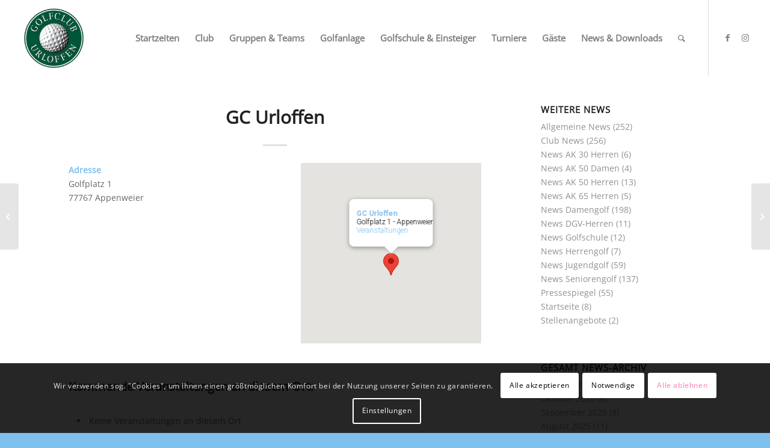

--- FILE ---
content_type: text/html; charset=UTF-8
request_url: https://www.gc-urloffen.de/locations/gc-urloffen-2/
body_size: 20918
content:
<!DOCTYPE html>
<html lang="de" class="html_stretched responsive av-preloader-disabled  html_header_top html_logo_left html_main_nav_header html_menu_right html_custom html_header_sticky html_header_shrinking_disabled html_mobile_menu_tablet html_header_searchicon html_content_align_center html_header_unstick_top html_header_stretch html_minimal_header html_elegant-blog html_av-submenu-hidden html_av-submenu-display-click html_av-overlay-side html_av-overlay-side-minimal html_av-submenu-clone html_entry_id_1377 av-cookies-consent-show-message-bar av-cookies-cookie-consent-enabled av-cookies-needs-opt-in av-cookies-user-needs-accept-button avia-cookie-reload-no-accept avia-cookie-reload-accept avia-cookie-check-browser-settings av-no-preview av-default-lightbox html_text_menu_active av-mobile-menu-switch-default">
<head>
<meta charset="UTF-8" />


<!-- mobile setting -->
<meta name="viewport" content="width=device-width, initial-scale=1">

<!-- Scripts/CSS and wp_head hook -->
<title>GC Urloffen &#8211; Golfclub Urloffen e.V.</title>
<meta name='robots' content='max-image-preview:large' />
	<style>img:is([sizes="auto" i], [sizes^="auto," i]) { contain-intrinsic-size: 3000px 1500px }</style>
	
				<script type='text/javascript'>

				function avia_cookie_check_sessionStorage()
				{
					//	FF throws error when all cookies blocked !!
					var sessionBlocked = false;
					try
					{
						var test = sessionStorage.getItem( 'aviaCookieRefused' ) != null;
					}
					catch(e)
					{
						sessionBlocked = true;
					}

					var aviaCookieRefused = ! sessionBlocked ? sessionStorage.getItem( 'aviaCookieRefused' ) : null;

					var html = document.getElementsByTagName('html')[0];

					/**
					 * Set a class to avoid calls to sessionStorage
					 */
					if( sessionBlocked || aviaCookieRefused )
					{
						if( html.className.indexOf('av-cookies-session-refused') < 0 )
						{
							html.className += ' av-cookies-session-refused';
						}
					}

					if( sessionBlocked || aviaCookieRefused || document.cookie.match(/aviaCookieConsent/) )
					{
						if( html.className.indexOf('av-cookies-user-silent-accept') >= 0 )
						{
							 html.className = html.className.replace(/\bav-cookies-user-silent-accept\b/g, '');
						}
					}
				}

				avia_cookie_check_sessionStorage();

			</script>
			<link rel="alternate" type="application/rss+xml" title="Golfclub Urloffen e.V. &raquo; Feed" href="https://www.gc-urloffen.de/feed/" />
<link rel="alternate" type="application/rss+xml" title="Golfclub Urloffen e.V. &raquo; Kommentar-Feed" href="https://www.gc-urloffen.de/comments/feed/" />
<link rel='stylesheet' id='wp-block-library-css' href='https://www.gc-urloffen.de/wp-includes/css/dist/block-library/style.min.css?ver=6.8.3' type='text/css' media='all' />
<link rel='stylesheet' id='enfold-custom-block-css-css' href='https://www.gc-urloffen.de/wp-content/themes/enfold/wp-blocks/src/textblock/style.css?ver=6.0.9' type='text/css' media='all' />
<style id='global-styles-inline-css' type='text/css'>
:root{--wp--preset--aspect-ratio--square: 1;--wp--preset--aspect-ratio--4-3: 4/3;--wp--preset--aspect-ratio--3-4: 3/4;--wp--preset--aspect-ratio--3-2: 3/2;--wp--preset--aspect-ratio--2-3: 2/3;--wp--preset--aspect-ratio--16-9: 16/9;--wp--preset--aspect-ratio--9-16: 9/16;--wp--preset--color--black: #000000;--wp--preset--color--cyan-bluish-gray: #abb8c3;--wp--preset--color--white: #ffffff;--wp--preset--color--pale-pink: #f78da7;--wp--preset--color--vivid-red: #cf2e2e;--wp--preset--color--luminous-vivid-orange: #ff6900;--wp--preset--color--luminous-vivid-amber: #fcb900;--wp--preset--color--light-green-cyan: #7bdcb5;--wp--preset--color--vivid-green-cyan: #00d084;--wp--preset--color--pale-cyan-blue: #8ed1fc;--wp--preset--color--vivid-cyan-blue: #0693e3;--wp--preset--color--vivid-purple: #9b51e0;--wp--preset--color--metallic-red: #b02b2c;--wp--preset--color--maximum-yellow-red: #edae44;--wp--preset--color--yellow-sun: #eeee22;--wp--preset--color--palm-leaf: #83a846;--wp--preset--color--aero: #7bb0e7;--wp--preset--color--old-lavender: #745f7e;--wp--preset--color--steel-teal: #5f8789;--wp--preset--color--raspberry-pink: #d65799;--wp--preset--color--medium-turquoise: #4ecac2;--wp--preset--gradient--vivid-cyan-blue-to-vivid-purple: linear-gradient(135deg,rgba(6,147,227,1) 0%,rgb(155,81,224) 100%);--wp--preset--gradient--light-green-cyan-to-vivid-green-cyan: linear-gradient(135deg,rgb(122,220,180) 0%,rgb(0,208,130) 100%);--wp--preset--gradient--luminous-vivid-amber-to-luminous-vivid-orange: linear-gradient(135deg,rgba(252,185,0,1) 0%,rgba(255,105,0,1) 100%);--wp--preset--gradient--luminous-vivid-orange-to-vivid-red: linear-gradient(135deg,rgba(255,105,0,1) 0%,rgb(207,46,46) 100%);--wp--preset--gradient--very-light-gray-to-cyan-bluish-gray: linear-gradient(135deg,rgb(238,238,238) 0%,rgb(169,184,195) 100%);--wp--preset--gradient--cool-to-warm-spectrum: linear-gradient(135deg,rgb(74,234,220) 0%,rgb(151,120,209) 20%,rgb(207,42,186) 40%,rgb(238,44,130) 60%,rgb(251,105,98) 80%,rgb(254,248,76) 100%);--wp--preset--gradient--blush-light-purple: linear-gradient(135deg,rgb(255,206,236) 0%,rgb(152,150,240) 100%);--wp--preset--gradient--blush-bordeaux: linear-gradient(135deg,rgb(254,205,165) 0%,rgb(254,45,45) 50%,rgb(107,0,62) 100%);--wp--preset--gradient--luminous-dusk: linear-gradient(135deg,rgb(255,203,112) 0%,rgb(199,81,192) 50%,rgb(65,88,208) 100%);--wp--preset--gradient--pale-ocean: linear-gradient(135deg,rgb(255,245,203) 0%,rgb(182,227,212) 50%,rgb(51,167,181) 100%);--wp--preset--gradient--electric-grass: linear-gradient(135deg,rgb(202,248,128) 0%,rgb(113,206,126) 100%);--wp--preset--gradient--midnight: linear-gradient(135deg,rgb(2,3,129) 0%,rgb(40,116,252) 100%);--wp--preset--font-size--small: 1rem;--wp--preset--font-size--medium: 1.125rem;--wp--preset--font-size--large: 1.75rem;--wp--preset--font-size--x-large: clamp(1.75rem, 3vw, 2.25rem);--wp--preset--spacing--20: 0.44rem;--wp--preset--spacing--30: 0.67rem;--wp--preset--spacing--40: 1rem;--wp--preset--spacing--50: 1.5rem;--wp--preset--spacing--60: 2.25rem;--wp--preset--spacing--70: 3.38rem;--wp--preset--spacing--80: 5.06rem;--wp--preset--shadow--natural: 6px 6px 9px rgba(0, 0, 0, 0.2);--wp--preset--shadow--deep: 12px 12px 50px rgba(0, 0, 0, 0.4);--wp--preset--shadow--sharp: 6px 6px 0px rgba(0, 0, 0, 0.2);--wp--preset--shadow--outlined: 6px 6px 0px -3px rgba(255, 255, 255, 1), 6px 6px rgba(0, 0, 0, 1);--wp--preset--shadow--crisp: 6px 6px 0px rgba(0, 0, 0, 1);}:root { --wp--style--global--content-size: 800px;--wp--style--global--wide-size: 1130px; }:where(body) { margin: 0; }.wp-site-blocks > .alignleft { float: left; margin-right: 2em; }.wp-site-blocks > .alignright { float: right; margin-left: 2em; }.wp-site-blocks > .aligncenter { justify-content: center; margin-left: auto; margin-right: auto; }:where(.is-layout-flex){gap: 0.5em;}:where(.is-layout-grid){gap: 0.5em;}.is-layout-flow > .alignleft{float: left;margin-inline-start: 0;margin-inline-end: 2em;}.is-layout-flow > .alignright{float: right;margin-inline-start: 2em;margin-inline-end: 0;}.is-layout-flow > .aligncenter{margin-left: auto !important;margin-right: auto !important;}.is-layout-constrained > .alignleft{float: left;margin-inline-start: 0;margin-inline-end: 2em;}.is-layout-constrained > .alignright{float: right;margin-inline-start: 2em;margin-inline-end: 0;}.is-layout-constrained > .aligncenter{margin-left: auto !important;margin-right: auto !important;}.is-layout-constrained > :where(:not(.alignleft):not(.alignright):not(.alignfull)){max-width: var(--wp--style--global--content-size);margin-left: auto !important;margin-right: auto !important;}.is-layout-constrained > .alignwide{max-width: var(--wp--style--global--wide-size);}body .is-layout-flex{display: flex;}.is-layout-flex{flex-wrap: wrap;align-items: center;}.is-layout-flex > :is(*, div){margin: 0;}body .is-layout-grid{display: grid;}.is-layout-grid > :is(*, div){margin: 0;}body{padding-top: 0px;padding-right: 0px;padding-bottom: 0px;padding-left: 0px;}a:where(:not(.wp-element-button)){text-decoration: underline;}:root :where(.wp-element-button, .wp-block-button__link){background-color: #32373c;border-width: 0;color: #fff;font-family: inherit;font-size: inherit;line-height: inherit;padding: calc(0.667em + 2px) calc(1.333em + 2px);text-decoration: none;}.has-black-color{color: var(--wp--preset--color--black) !important;}.has-cyan-bluish-gray-color{color: var(--wp--preset--color--cyan-bluish-gray) !important;}.has-white-color{color: var(--wp--preset--color--white) !important;}.has-pale-pink-color{color: var(--wp--preset--color--pale-pink) !important;}.has-vivid-red-color{color: var(--wp--preset--color--vivid-red) !important;}.has-luminous-vivid-orange-color{color: var(--wp--preset--color--luminous-vivid-orange) !important;}.has-luminous-vivid-amber-color{color: var(--wp--preset--color--luminous-vivid-amber) !important;}.has-light-green-cyan-color{color: var(--wp--preset--color--light-green-cyan) !important;}.has-vivid-green-cyan-color{color: var(--wp--preset--color--vivid-green-cyan) !important;}.has-pale-cyan-blue-color{color: var(--wp--preset--color--pale-cyan-blue) !important;}.has-vivid-cyan-blue-color{color: var(--wp--preset--color--vivid-cyan-blue) !important;}.has-vivid-purple-color{color: var(--wp--preset--color--vivid-purple) !important;}.has-metallic-red-color{color: var(--wp--preset--color--metallic-red) !important;}.has-maximum-yellow-red-color{color: var(--wp--preset--color--maximum-yellow-red) !important;}.has-yellow-sun-color{color: var(--wp--preset--color--yellow-sun) !important;}.has-palm-leaf-color{color: var(--wp--preset--color--palm-leaf) !important;}.has-aero-color{color: var(--wp--preset--color--aero) !important;}.has-old-lavender-color{color: var(--wp--preset--color--old-lavender) !important;}.has-steel-teal-color{color: var(--wp--preset--color--steel-teal) !important;}.has-raspberry-pink-color{color: var(--wp--preset--color--raspberry-pink) !important;}.has-medium-turquoise-color{color: var(--wp--preset--color--medium-turquoise) !important;}.has-black-background-color{background-color: var(--wp--preset--color--black) !important;}.has-cyan-bluish-gray-background-color{background-color: var(--wp--preset--color--cyan-bluish-gray) !important;}.has-white-background-color{background-color: var(--wp--preset--color--white) !important;}.has-pale-pink-background-color{background-color: var(--wp--preset--color--pale-pink) !important;}.has-vivid-red-background-color{background-color: var(--wp--preset--color--vivid-red) !important;}.has-luminous-vivid-orange-background-color{background-color: var(--wp--preset--color--luminous-vivid-orange) !important;}.has-luminous-vivid-amber-background-color{background-color: var(--wp--preset--color--luminous-vivid-amber) !important;}.has-light-green-cyan-background-color{background-color: var(--wp--preset--color--light-green-cyan) !important;}.has-vivid-green-cyan-background-color{background-color: var(--wp--preset--color--vivid-green-cyan) !important;}.has-pale-cyan-blue-background-color{background-color: var(--wp--preset--color--pale-cyan-blue) !important;}.has-vivid-cyan-blue-background-color{background-color: var(--wp--preset--color--vivid-cyan-blue) !important;}.has-vivid-purple-background-color{background-color: var(--wp--preset--color--vivid-purple) !important;}.has-metallic-red-background-color{background-color: var(--wp--preset--color--metallic-red) !important;}.has-maximum-yellow-red-background-color{background-color: var(--wp--preset--color--maximum-yellow-red) !important;}.has-yellow-sun-background-color{background-color: var(--wp--preset--color--yellow-sun) !important;}.has-palm-leaf-background-color{background-color: var(--wp--preset--color--palm-leaf) !important;}.has-aero-background-color{background-color: var(--wp--preset--color--aero) !important;}.has-old-lavender-background-color{background-color: var(--wp--preset--color--old-lavender) !important;}.has-steel-teal-background-color{background-color: var(--wp--preset--color--steel-teal) !important;}.has-raspberry-pink-background-color{background-color: var(--wp--preset--color--raspberry-pink) !important;}.has-medium-turquoise-background-color{background-color: var(--wp--preset--color--medium-turquoise) !important;}.has-black-border-color{border-color: var(--wp--preset--color--black) !important;}.has-cyan-bluish-gray-border-color{border-color: var(--wp--preset--color--cyan-bluish-gray) !important;}.has-white-border-color{border-color: var(--wp--preset--color--white) !important;}.has-pale-pink-border-color{border-color: var(--wp--preset--color--pale-pink) !important;}.has-vivid-red-border-color{border-color: var(--wp--preset--color--vivid-red) !important;}.has-luminous-vivid-orange-border-color{border-color: var(--wp--preset--color--luminous-vivid-orange) !important;}.has-luminous-vivid-amber-border-color{border-color: var(--wp--preset--color--luminous-vivid-amber) !important;}.has-light-green-cyan-border-color{border-color: var(--wp--preset--color--light-green-cyan) !important;}.has-vivid-green-cyan-border-color{border-color: var(--wp--preset--color--vivid-green-cyan) !important;}.has-pale-cyan-blue-border-color{border-color: var(--wp--preset--color--pale-cyan-blue) !important;}.has-vivid-cyan-blue-border-color{border-color: var(--wp--preset--color--vivid-cyan-blue) !important;}.has-vivid-purple-border-color{border-color: var(--wp--preset--color--vivid-purple) !important;}.has-metallic-red-border-color{border-color: var(--wp--preset--color--metallic-red) !important;}.has-maximum-yellow-red-border-color{border-color: var(--wp--preset--color--maximum-yellow-red) !important;}.has-yellow-sun-border-color{border-color: var(--wp--preset--color--yellow-sun) !important;}.has-palm-leaf-border-color{border-color: var(--wp--preset--color--palm-leaf) !important;}.has-aero-border-color{border-color: var(--wp--preset--color--aero) !important;}.has-old-lavender-border-color{border-color: var(--wp--preset--color--old-lavender) !important;}.has-steel-teal-border-color{border-color: var(--wp--preset--color--steel-teal) !important;}.has-raspberry-pink-border-color{border-color: var(--wp--preset--color--raspberry-pink) !important;}.has-medium-turquoise-border-color{border-color: var(--wp--preset--color--medium-turquoise) !important;}.has-vivid-cyan-blue-to-vivid-purple-gradient-background{background: var(--wp--preset--gradient--vivid-cyan-blue-to-vivid-purple) !important;}.has-light-green-cyan-to-vivid-green-cyan-gradient-background{background: var(--wp--preset--gradient--light-green-cyan-to-vivid-green-cyan) !important;}.has-luminous-vivid-amber-to-luminous-vivid-orange-gradient-background{background: var(--wp--preset--gradient--luminous-vivid-amber-to-luminous-vivid-orange) !important;}.has-luminous-vivid-orange-to-vivid-red-gradient-background{background: var(--wp--preset--gradient--luminous-vivid-orange-to-vivid-red) !important;}.has-very-light-gray-to-cyan-bluish-gray-gradient-background{background: var(--wp--preset--gradient--very-light-gray-to-cyan-bluish-gray) !important;}.has-cool-to-warm-spectrum-gradient-background{background: var(--wp--preset--gradient--cool-to-warm-spectrum) !important;}.has-blush-light-purple-gradient-background{background: var(--wp--preset--gradient--blush-light-purple) !important;}.has-blush-bordeaux-gradient-background{background: var(--wp--preset--gradient--blush-bordeaux) !important;}.has-luminous-dusk-gradient-background{background: var(--wp--preset--gradient--luminous-dusk) !important;}.has-pale-ocean-gradient-background{background: var(--wp--preset--gradient--pale-ocean) !important;}.has-electric-grass-gradient-background{background: var(--wp--preset--gradient--electric-grass) !important;}.has-midnight-gradient-background{background: var(--wp--preset--gradient--midnight) !important;}.has-small-font-size{font-size: var(--wp--preset--font-size--small) !important;}.has-medium-font-size{font-size: var(--wp--preset--font-size--medium) !important;}.has-large-font-size{font-size: var(--wp--preset--font-size--large) !important;}.has-x-large-font-size{font-size: var(--wp--preset--font-size--x-large) !important;}
:where(.wp-block-post-template.is-layout-flex){gap: 1.25em;}:where(.wp-block-post-template.is-layout-grid){gap: 1.25em;}
:where(.wp-block-columns.is-layout-flex){gap: 2em;}:where(.wp-block-columns.is-layout-grid){gap: 2em;}
:root :where(.wp-block-pullquote){font-size: 1.5em;line-height: 1.6;}
</style>
<link rel='stylesheet' id='events-manager-css' href='https://www.gc-urloffen.de/wp-content/plugins/events-manager/includes/css/events_manager.css?ver=5.95' type='text/css' media='all' />
<link rel='stylesheet' id='netcam-ls-styles-css' href='https://www.gc-urloffen.de/wp-content/plugins/netcam-live-stream/netcam-live-stream.css?ver=6.8.3' type='text/css' media='all' />
<link rel='stylesheet' id='mbr-change-mobilebreaks-css' href='https://www.gc-urloffen.de/wp-content/themes/enfold_child/css/menu-modifications.css?ver=6.8.3' type='text/css' media='all' />
<link rel='stylesheet' id='avia-merged-styles-css' href='https://www.gc-urloffen.de/wp-content/uploads/dynamic_avia/avia-merged-styles-8f8d0f659c7df0ad58edd81a57ca8218---694b7c33cf1e1.css' type='text/css' media='all' />
<script type="text/javascript" src="https://www.gc-urloffen.de/wp-includes/js/jquery/jquery.min.js?ver=3.7.1" id="jquery-core-js"></script>
<script type="text/javascript" src="https://www.gc-urloffen.de/wp-includes/js/jquery/jquery-migrate.min.js?ver=3.4.1" id="jquery-migrate-js"></script>
<script type="text/javascript" src="https://www.gc-urloffen.de/wp-includes/js/jquery/ui/core.min.js?ver=1.13.3" id="jquery-ui-core-js"></script>
<script type="text/javascript" src="https://www.gc-urloffen.de/wp-includes/js/jquery/ui/mouse.min.js?ver=1.13.3" id="jquery-ui-mouse-js"></script>
<script type="text/javascript" src="https://www.gc-urloffen.de/wp-includes/js/jquery/ui/sortable.min.js?ver=1.13.3" id="jquery-ui-sortable-js"></script>
<script type="text/javascript" src="https://www.gc-urloffen.de/wp-includes/js/jquery/ui/datepicker.min.js?ver=1.13.3" id="jquery-ui-datepicker-js"></script>
<script type="text/javascript" id="jquery-ui-datepicker-js-after">
/* <![CDATA[ */
jQuery(function(jQuery){jQuery.datepicker.setDefaults({"closeText":"Schlie\u00dfen","currentText":"Heute","monthNames":["Januar","Februar","M\u00e4rz","April","Mai","Juni","Juli","August","September","Oktober","November","Dezember"],"monthNamesShort":["Jan.","Feb.","M\u00e4rz","Apr.","Mai","Juni","Juli","Aug.","Sep.","Okt.","Nov.","Dez."],"nextText":"Weiter","prevText":"Zur\u00fcck","dayNames":["Sonntag","Montag","Dienstag","Mittwoch","Donnerstag","Freitag","Samstag"],"dayNamesShort":["So.","Mo.","Di.","Mi.","Do.","Fr.","Sa."],"dayNamesMin":["S","M","D","M","D","F","S"],"dateFormat":"d. MM yy","firstDay":1,"isRTL":false});});
/* ]]> */
</script>
<script type="text/javascript" src="https://www.gc-urloffen.de/wp-includes/js/jquery/ui/menu.min.js?ver=1.13.3" id="jquery-ui-menu-js"></script>
<script type="text/javascript" src="https://www.gc-urloffen.de/wp-includes/js/dist/dom-ready.min.js?ver=f77871ff7694fffea381" id="wp-dom-ready-js"></script>
<script type="text/javascript" src="https://www.gc-urloffen.de/wp-includes/js/dist/hooks.min.js?ver=4d63a3d491d11ffd8ac6" id="wp-hooks-js"></script>
<script type="text/javascript" src="https://www.gc-urloffen.de/wp-includes/js/dist/i18n.min.js?ver=5e580eb46a90c2b997e6" id="wp-i18n-js"></script>
<script type="text/javascript" id="wp-i18n-js-after">
/* <![CDATA[ */
wp.i18n.setLocaleData( { 'text direction\u0004ltr': [ 'ltr' ] } );
/* ]]> */
</script>
<script type="text/javascript" id="wp-a11y-js-translations">
/* <![CDATA[ */
( function( domain, translations ) {
	var localeData = translations.locale_data[ domain ] || translations.locale_data.messages;
	localeData[""].domain = domain;
	wp.i18n.setLocaleData( localeData, domain );
} )( "default", {"translation-revision-date":"2025-12-11 22:41:45+0000","generator":"GlotPress\/4.0.3","domain":"messages","locale_data":{"messages":{"":{"domain":"messages","plural-forms":"nplurals=2; plural=n != 1;","lang":"de"},"Notifications":["Benachrichtigungen"]}},"comment":{"reference":"wp-includes\/js\/dist\/a11y.js"}} );
/* ]]> */
</script>
<script type="text/javascript" src="https://www.gc-urloffen.de/wp-includes/js/dist/a11y.min.js?ver=3156534cc54473497e14" id="wp-a11y-js"></script>
<script type="text/javascript" src="https://www.gc-urloffen.de/wp-includes/js/jquery/ui/autocomplete.min.js?ver=1.13.3" id="jquery-ui-autocomplete-js"></script>
<script type="text/javascript" src="https://www.gc-urloffen.de/wp-includes/js/jquery/ui/resizable.min.js?ver=1.13.3" id="jquery-ui-resizable-js"></script>
<script type="text/javascript" src="https://www.gc-urloffen.de/wp-includes/js/jquery/ui/draggable.min.js?ver=1.13.3" id="jquery-ui-draggable-js"></script>
<script type="text/javascript" src="https://www.gc-urloffen.de/wp-includes/js/jquery/ui/controlgroup.min.js?ver=1.13.3" id="jquery-ui-controlgroup-js"></script>
<script type="text/javascript" src="https://www.gc-urloffen.de/wp-includes/js/jquery/ui/checkboxradio.min.js?ver=1.13.3" id="jquery-ui-checkboxradio-js"></script>
<script type="text/javascript" src="https://www.gc-urloffen.de/wp-includes/js/jquery/ui/button.min.js?ver=1.13.3" id="jquery-ui-button-js"></script>
<script type="text/javascript" src="https://www.gc-urloffen.de/wp-includes/js/jquery/ui/dialog.min.js?ver=1.13.3" id="jquery-ui-dialog-js"></script>
<script type="text/javascript" id="events-manager-js-extra">
/* <![CDATA[ */
var EM = {"ajaxurl":"https:\/\/www.gc-urloffen.de\/wp-admin\/admin-ajax.php","locationajaxurl":"https:\/\/www.gc-urloffen.de\/wp-admin\/admin-ajax.php?action=locations_search","firstDay":"1","locale":"de","dateFormat":"dd.mm.yy","ui_css":"https:\/\/www.gc-urloffen.de\/wp-content\/plugins\/events-manager\/includes\/css\/jquery-ui.min.css","show24hours":"1","is_ssl":"1","google_maps_api":"AIzaSyCg0dUm3q4q8fqQ8RxvQuMMMq2q7PbY_pQ","bookingInProgress":"Bitte warte, w\u00e4hrend die Buchung abgeschickt wird.","tickets_save":"Ticket speichern","bookingajaxurl":"https:\/\/www.gc-urloffen.de\/wp-admin\/admin-ajax.php","bookings_export_save":"Buchungen exportieren","bookings_settings_save":"Einstellungen speichern","booking_delete":"Bist du dir sicher, dass du es l\u00f6schen m\u00f6chtest?","booking_offset":"30","bb_full":"ausgebucht","bb_book":"Jetzt buchen!","bb_booking":"Buche ...","bb_booked":"Ihre Buchung wurde abgesendet","bb_error":"Buchungs-Fehler. Nochmal versuchen?","bb_cancel":"Stornieren","bb_canceling":"Stornieren...","bb_cancelled":"abgesagt","bb_cancel_error":"Stornierungs-Fehler. Nochmal versuchen?","txt_search":"Suche","txt_searching":"Suche...","txt_loading":"Wird geladen..."};
/* ]]> */
</script>
<script type="text/javascript" src="https://www.gc-urloffen.de/wp-content/plugins/events-manager/includes/js/events-manager.js?ver=5.95" id="events-manager-js"></script>
<script type="text/javascript" src="https://www.gc-urloffen.de/wp-content/plugins/netcam-live-stream/imagesloaded.pkgd.min.js?ver=6.8.3" id="imagesloaded-script-js"></script>
<script type="text/javascript" src="https://www.gc-urloffen.de/wp-content/plugins/netcam-live-stream/netcam-live-stream.js?ver=6.8.3" id="netcam-ls-script-js"></script>
<script type="text/javascript" src="https://www.gc-urloffen.de/wp-content/uploads/dynamic_avia/avia-head-scripts-50963b212b60b9d6f896c964ad84540b---694b7c33e3944.js" id="avia-head-scripts-js"></script>
<link rel="https://api.w.org/" href="https://www.gc-urloffen.de/wp-json/" /><link rel="EditURI" type="application/rsd+xml" title="RSD" href="https://www.gc-urloffen.de/xmlrpc.php?rsd" />
<meta name="generator" content="WordPress 6.8.3" />
<link rel="canonical" href="https://www.gc-urloffen.de/locations/gc-urloffen-2/" />
<link rel='shortlink' href='https://www.gc-urloffen.de/?p=1377' />
<link rel="alternate" title="oEmbed (JSON)" type="application/json+oembed" href="https://www.gc-urloffen.de/wp-json/oembed/1.0/embed?url=https%3A%2F%2Fwww.gc-urloffen.de%2Flocations%2Fgc-urloffen-2%2F" />
<link rel="alternate" title="oEmbed (XML)" type="text/xml+oembed" href="https://www.gc-urloffen.de/wp-json/oembed/1.0/embed?url=https%3A%2F%2Fwww.gc-urloffen.de%2Flocations%2Fgc-urloffen-2%2F&#038;format=xml" />
<!-- Analytics by WP Statistics - https://wp-statistics.com -->
<link rel="alternate" type="application/rss+xml" title="Golfclub Urloffen e.V. RSS2 Feed" href="https://www.gc-urloffen.de/feed/" />
<link rel="pingback" href="https://www.gc-urloffen.de/xmlrpc.php" />

<style type='text/css' media='screen'>
 #top #header_main > .container, #top #header_main > .container .main_menu  .av-main-nav > li > a, #top #header_main #menu-item-shop .cart_dropdown_link{ height:127px; line-height: 127px; }
 .html_top_nav_header .av-logo-container{ height:127px;  }
 .html_header_top.html_header_sticky #top #wrap_all #main{ padding-top:125px; } 
</style>
<!--[if lt IE 9]><script src="https://www.gc-urloffen.de/wp-content/themes/enfold/js/html5shiv.js"></script><![endif]-->
<link rel="icon" href="/wp-content/uploads/favicon.ico" type="image/x-icon">

<!-- To speed up the rendering and to display the site as fast as possible to the user we include some styles and scripts for above the fold content inline -->
<script type="text/javascript">'use strict';var avia_is_mobile=!1;if(/Android|webOS|iPhone|iPad|iPod|BlackBerry|IEMobile|Opera Mini/i.test(navigator.userAgent)&&'ontouchstart' in document.documentElement){avia_is_mobile=!0;document.documentElement.className+=' avia_mobile '}
else{document.documentElement.className+=' avia_desktop '};document.documentElement.className+=' js_active ';(function(){var e=['-webkit-','-moz-','-ms-',''],n='',o=!1,a=!1;for(var t in e){if(e[t]+'transform' in document.documentElement.style){o=!0;n=e[t]+'transform'};if(e[t]+'perspective' in document.documentElement.style){a=!0}};if(o){document.documentElement.className+=' avia_transform '};if(a){document.documentElement.className+=' avia_transform3d '};if(typeof document.getElementsByClassName=='function'&&typeof document.documentElement.getBoundingClientRect=='function'&&avia_is_mobile==!1){if(n&&window.innerHeight>0){setTimeout(function(){var e=0,o={},a=0,t=document.getElementsByClassName('av-parallax'),i=window.pageYOffset||document.documentElement.scrollTop;for(e=0;e<t.length;e++){t[e].style.top='0px';o=t[e].getBoundingClientRect();a=Math.ceil((window.innerHeight+i-o.top)*0.3);t[e].style[n]='translate(0px, '+a+'px)';t[e].style.top='auto';t[e].className+=' enabled-parallax '}},50)}}})();</script>		<style type="text/css" id="wp-custom-css">
			.netcam_live img {
    display: block;
    border: 4px solid rgba(173, 216, 230, 0.7) !important;
    border-radius: 10px;
}
		</style>
		<style type="text/css">
		@font-face {font-family: 'entypo-fontello'; font-weight: normal; font-style: normal; font-display: auto;
		src: url('https://www.gc-urloffen.de/wp-content/themes/enfold/config-templatebuilder/avia-template-builder/assets/fonts/entypo-fontello.woff2') format('woff2'),
		url('https://www.gc-urloffen.de/wp-content/themes/enfold/config-templatebuilder/avia-template-builder/assets/fonts/entypo-fontello.woff') format('woff'),
		url('https://www.gc-urloffen.de/wp-content/themes/enfold/config-templatebuilder/avia-template-builder/assets/fonts/entypo-fontello.ttf') format('truetype'),
		url('https://www.gc-urloffen.de/wp-content/themes/enfold/config-templatebuilder/avia-template-builder/assets/fonts/entypo-fontello.svg#entypo-fontello') format('svg'),
		url('https://www.gc-urloffen.de/wp-content/themes/enfold/config-templatebuilder/avia-template-builder/assets/fonts/entypo-fontello.eot'),
		url('https://www.gc-urloffen.de/wp-content/themes/enfold/config-templatebuilder/avia-template-builder/assets/fonts/entypo-fontello.eot?#iefix') format('embedded-opentype');
		} #top .avia-font-entypo-fontello, body .avia-font-entypo-fontello, html body [data-av_iconfont='entypo-fontello']:before{ font-family: 'entypo-fontello'; }
		</style>
</head>

<body id="top" class="wp-singular location-template-default single single-location postid-1377 wp-theme-enfold wp-child-theme-enfold_child stretched no_sidebar_border rtl_columns av-curtain-numeric open-sans-v34-latin-custom open-sans-v34-latin  post-type-location avia-responsive-images-support" itemscope="itemscope" itemtype="https://schema.org/WebPage" >

	
	<div id='wrap_all'>

	
<header id='header' class='all_colors header_color light_bg_color  av_header_top av_logo_left av_main_nav_header av_menu_right av_custom av_header_sticky av_header_shrinking_disabled av_header_stretch av_mobile_menu_tablet av_header_searchicon av_header_unstick_top av_minimal_header av_bottom_nav_disabled  av_alternate_logo_active av_header_border_disabled' aria-label="Header" data-av_shrink_factor='50' role="banner" itemscope="itemscope" itemtype="https://schema.org/WPHeader" >

		<div  id='header_main' class='container_wrap container_wrap_logo'>

        <div class='container av-logo-container'><div class='inner-container'><span class='logo avia-standard-logo'><a href='https://www.gc-urloffen.de/' class='' aria-label='Golfclub Urloffen e.V.' ><img src="/wp-content/uploads/bf0270d097-1-400x400.png" height="100" width="300" alt='Golfclub Urloffen e.V.' title='' /></a></span><nav class='main_menu' data-selectname='Wähle eine Seite'  role="navigation" itemscope="itemscope" itemtype="https://schema.org/SiteNavigationElement" ><div class="avia-menu av-main-nav-wrap av_menu_icon_beside"><ul role="menu" class="menu av-main-nav" id="avia-menu"><li role="menuitem" id="menu-item-1049" class="menu-item menu-item-type-post_type menu-item-object-page menu-item-has-children menu-item-top-level menu-item-top-level-1"><a href="https://www.gc-urloffen.de/startzeiten/" itemprop="url" tabindex="0"><span class="avia-bullet"></span><span class="avia-menu-text">Startzeiten</span><span class="avia-menu-fx"><span class="avia-arrow-wrap"><span class="avia-arrow"></span></span></span></a>


<ul class="sub-menu">
	<li role="menuitem" id="menu-item-10918" class="menu-item menu-item-type-post_type menu-item-object-page"><a href="https://www.gc-urloffen.de/startzeiten/" itemprop="url" tabindex="0"><span class="avia-bullet"></span><span class="avia-menu-text">Buchen</span></a></li>
	<li role="menuitem" id="menu-item-10722" class="menu-item menu-item-type-post_type menu-item-object-page"><a href="https://www.gc-urloffen.de/startzeiten/pay-play/" itemprop="url" tabindex="0"><span class="avia-bullet"></span><span class="avia-menu-text">Pay &#038; Play</span></a></li>
	<li role="menuitem" id="menu-item-10491" class="menu-item menu-item-type-post_type menu-item-object-page"><a href="https://www.gc-urloffen.de/startzeiten/anleitungen/" itemprop="url" tabindex="0"><span class="avia-bullet"></span><span class="avia-menu-text">Anleitungen</span></a></li>
	<li role="menuitem" id="menu-item-10490" class="menu-item menu-item-type-post_type menu-item-object-page"><a href="https://www.gc-urloffen.de/startzeiten/buchungsregeln/" itemprop="url" tabindex="0"><span class="avia-bullet"></span><span class="avia-menu-text">Buchungsregeln</span></a></li>
</ul>
</li>
<li role="menuitem" id="menu-item-10921" class="menu-item menu-item-type-custom menu-item-object-custom menu-item-has-children menu-item-top-level menu-item-top-level-2"><a href="/der-club/" itemprop="url" tabindex="0"><span class="avia-bullet"></span><span class="avia-menu-text">Club</span><span class="avia-menu-fx"><span class="avia-arrow-wrap"><span class="avia-arrow"></span></span></span></a>


<ul class="sub-menu">
	<li role="menuitem" id="menu-item-941" class="menu-item menu-item-type-post_type menu-item-object-page"><a href="https://www.gc-urloffen.de/der-club/historie/" itemprop="url" tabindex="0"><span class="avia-bullet"></span><span class="avia-menu-text">Historie</span></a></li>
	<li role="menuitem" id="menu-item-942" class="menu-item menu-item-type-post_type menu-item-object-page"><a href="https://www.gc-urloffen.de/der-club/vorstand/" itemprop="url" tabindex="0"><span class="avia-bullet"></span><span class="avia-menu-text">Vorstandschaft</span></a></li>
	<li role="menuitem" id="menu-item-943" class="menu-item menu-item-type-post_type menu-item-object-page"><a href="https://www.gc-urloffen.de/der-club/ansprechpartner-2/" itemprop="url" tabindex="0"><span class="avia-bullet"></span><span class="avia-menu-text">Ansprechpartner</span></a></li>
	<li role="menuitem" id="menu-item-12369" class="menu-item menu-item-type-post_type menu-item-object-page"><a href="https://www.gc-urloffen.de/der-club/ansprechpartner/" itemprop="url" tabindex="0"><span class="avia-bullet"></span><span class="avia-menu-text">Greenkeeping</span></a></li>
	<li role="menuitem" id="menu-item-12381" class="menu-item menu-item-type-post_type menu-item-object-page"><a href="https://www.gc-urloffen.de/der-club/platzsheriffs/" itemprop="url" tabindex="0"><span class="avia-bullet"></span><span class="avia-menu-text">Platzsheriffs</span></a></li>
	<li role="menuitem" id="menu-item-957" class="menu-item menu-item-type-post_type menu-item-object-page"><a href="https://www.gc-urloffen.de/der-club/spiel-u-handicapausschuss/" itemprop="url" tabindex="0"><span class="avia-bullet"></span><span class="avia-menu-text">Spiel- u. Handicapausschuss</span></a></li>
	<li role="menuitem" id="menu-item-10916" class="menu-item menu-item-type-post_type menu-item-object-page"><a href="https://www.gc-urloffen.de/der-club/beitragsordnung/" itemprop="url" tabindex="0"><span class="avia-bullet"></span><span class="avia-menu-text">Aufnahmeantrag und Beitragsordnung</span></a></li>
	<li role="menuitem" id="menu-item-1045" class="menu-item menu-item-type-post_type menu-item-object-page"><a href="https://www.gc-urloffen.de/der-club/gastronomie/" itemprop="url" tabindex="0"><span class="avia-bullet"></span><span class="avia-menu-text">Gastronomie</span></a></li>
	<li role="menuitem" id="menu-item-27479" class="menu-item menu-item-type-post_type menu-item-object-page"><a href="https://www.gc-urloffen.de/der-club/unsere-partnerclubs/" itemprop="url" tabindex="0"><span class="avia-bullet"></span><span class="avia-menu-text">Partnerclubs</span></a></li>
	<li role="menuitem" id="menu-item-13252" class="menu-item menu-item-type-post_type menu-item-object-page"><a href="https://www.gc-urloffen.de/der-club/unsere-partner/" itemprop="url" tabindex="0"><span class="avia-bullet"></span><span class="avia-menu-text">Partner</span></a></li>
	<li role="menuitem" id="menu-item-27296" class="menu-item menu-item-type-post_type menu-item-object-page"><a href="https://www.gc-urloffen.de/der-club/ihre-werbung/" itemprop="url" tabindex="0"><span class="avia-bullet"></span><span class="avia-menu-text">Ihre Werbung</span></a></li>
	<li role="menuitem" id="menu-item-945" class="menu-item menu-item-type-post_type menu-item-object-page"><a href="https://www.gc-urloffen.de/der-club/kontakt-oeffnungszeiten/" itemprop="url" tabindex="0"><span class="avia-bullet"></span><span class="avia-menu-text">Kontakt &#038; Öffnungszeiten</span></a></li>
	<li role="menuitem" id="menu-item-946" class="menu-item menu-item-type-post_type menu-item-object-page"><a href="https://www.gc-urloffen.de/der-club/anfahrt/" itemprop="url" tabindex="0"><span class="avia-bullet"></span><span class="avia-menu-text">Anfahrt</span></a></li>
</ul>
</li>
<li role="menuitem" id="menu-item-27413" class="menu-item menu-item-type-post_type menu-item-object-page menu-item-has-children menu-item-top-level menu-item-top-level-3"><a href="https://www.gc-urloffen.de/gruppen-teams/" itemprop="url" tabindex="0"><span class="avia-bullet"></span><span class="avia-menu-text">Gruppen &#038; Teams</span><span class="avia-menu-fx"><span class="avia-arrow-wrap"><span class="avia-arrow"></span></span></span></a>


<ul class="sub-menu">
	<li role="menuitem" id="menu-item-948" class="menu-item menu-item-type-post_type menu-item-object-page menu-item-has-children"><a href="https://www.gc-urloffen.de/gruppen-teams/jugendgolf/" itemprop="url" tabindex="0"><span class="avia-bullet"></span><span class="avia-menu-text">Jugendgolf</span></a>
	<ul class="sub-menu">
		<li role="menuitem" id="menu-item-965" class="menu-item menu-item-type-post_type menu-item-object-page"><a href="https://www.gc-urloffen.de/gruppen-teams/jugendgolf/aktuelles/" itemprop="url" tabindex="0"><span class="avia-bullet"></span><span class="avia-menu-text">Aktuelles</span></a></li>
		<li role="menuitem" id="menu-item-962" class="menu-item menu-item-type-post_type menu-item-object-page"><a href="https://www.gc-urloffen.de/gruppen-teams/jugendgolf/galerie/" itemprop="url" tabindex="0"><span class="avia-bullet"></span><span class="avia-menu-text">Galerie</span></a></li>
	</ul>
</li>
	<li role="menuitem" id="menu-item-949" class="menu-item menu-item-type-post_type menu-item-object-page menu-item-has-children"><a href="https://www.gc-urloffen.de/gruppen-teams/damengolf/" itemprop="url" tabindex="0"><span class="avia-bullet"></span><span class="avia-menu-text">Damengolf</span></a>
	<ul class="sub-menu">
		<li role="menuitem" id="menu-item-968" class="menu-item menu-item-type-post_type menu-item-object-page"><a href="https://www.gc-urloffen.de/gruppen-teams/damengolf/aktuelles/" itemprop="url" tabindex="0"><span class="avia-bullet"></span><span class="avia-menu-text">Aktuelles</span></a></li>
		<li role="menuitem" id="menu-item-967" class="menu-item menu-item-type-post_type menu-item-object-page"><a href="https://www.gc-urloffen.de/gruppen-teams/damengolf/termine/" itemprop="url" tabindex="0"><span class="avia-bullet"></span><span class="avia-menu-text">Termine</span></a></li>
	</ul>
</li>
	<li role="menuitem" id="menu-item-950" class="menu-item menu-item-type-post_type menu-item-object-page menu-item-has-children"><a href="https://www.gc-urloffen.de/gruppen-teams/herrengolf/" itemprop="url" tabindex="0"><span class="avia-bullet"></span><span class="avia-menu-text">Herrengolf</span></a>
	<ul class="sub-menu">
		<li role="menuitem" id="menu-item-971" class="menu-item menu-item-type-post_type menu-item-object-page"><a href="https://www.gc-urloffen.de/gruppen-teams/herrengolf/aktuelles/" itemprop="url" tabindex="0"><span class="avia-bullet"></span><span class="avia-menu-text">Aktuelles</span></a></li>
		<li role="menuitem" id="menu-item-970" class="menu-item menu-item-type-post_type menu-item-object-page"><a href="https://www.gc-urloffen.de/gruppen-teams/herrengolf/termine/" itemprop="url" tabindex="0"><span class="avia-bullet"></span><span class="avia-menu-text">Termine</span></a></li>
	</ul>
</li>
	<li role="menuitem" id="menu-item-951" class="menu-item menu-item-type-post_type menu-item-object-page menu-item-has-children"><a href="https://www.gc-urloffen.de/gruppen-teams/ask/" itemprop="url" tabindex="0"><span class="avia-bullet"></span><span class="avia-menu-text">ASK</span></a>
	<ul class="sub-menu">
		<li role="menuitem" id="menu-item-974" class="menu-item menu-item-type-post_type menu-item-object-page"><a href="https://www.gc-urloffen.de/gruppen-teams/ask/aktuelles/" itemprop="url" tabindex="0"><span class="avia-bullet"></span><span class="avia-menu-text">Historie</span></a></li>
		<li role="menuitem" id="menu-item-973" class="menu-item menu-item-type-post_type menu-item-object-page"><a href="https://www.gc-urloffen.de/gruppen-teams/ask/termine/" itemprop="url" tabindex="0"><span class="avia-bullet"></span><span class="avia-menu-text">Termine</span></a></li>
	</ul>
</li>
	<li role="menuitem" id="menu-item-31641" class="menu-item menu-item-type-post_type menu-item-object-page menu-item-has-children"><a href="https://www.gc-urloffen.de/gruppen-teams/ak-50-damen/" itemprop="url" tabindex="0"><span class="avia-bullet"></span><span class="avia-menu-text">AK 50 Damen</span></a>
	<ul class="sub-menu">
		<li role="menuitem" id="menu-item-31642" class="menu-item menu-item-type-taxonomy menu-item-object-category"><a href="https://www.gc-urloffen.de/category/news-ak-50-damen/" itemprop="url" tabindex="0"><span class="avia-bullet"></span><span class="avia-menu-text">News AK 50 Damen</span></a></li>
	</ul>
</li>
	<li role="menuitem" id="menu-item-953" class="menu-item menu-item-type-post_type menu-item-object-page menu-item-has-children"><a href="https://www.gc-urloffen.de/gruppen-teams/ak-30-herren-2/" itemprop="url" tabindex="0"><span class="avia-bullet"></span><span class="avia-menu-text">AK 30 Herren</span></a>
	<ul class="sub-menu">
		<li role="menuitem" id="menu-item-980" class="menu-item menu-item-type-post_type menu-item-object-page"><a href="https://www.gc-urloffen.de/gruppen-teams/ak-30-herren-2/aktuelles/" itemprop="url" tabindex="0"><span class="avia-bullet"></span><span class="avia-menu-text">Aktuelles</span></a></li>
		<li role="menuitem" id="menu-item-979" class="menu-item menu-item-type-post_type menu-item-object-page"><a href="https://www.gc-urloffen.de/gruppen-teams/ak-30-herren-2/termine/" itemprop="url" tabindex="0"><span class="avia-bullet"></span><span class="avia-menu-text">Termine</span></a></li>
		<li role="menuitem" id="menu-item-978" class="menu-item menu-item-type-post_type menu-item-object-page"><a href="https://www.gc-urloffen.de/gruppen-teams/ak-30-herren-2/galerie/" itemprop="url" tabindex="0"><span class="avia-bullet"></span><span class="avia-menu-text">Galerie</span></a></li>
	</ul>
</li>
	<li role="menuitem" id="menu-item-955" class="menu-item menu-item-type-post_type menu-item-object-page menu-item-has-children"><a href="https://www.gc-urloffen.de/gruppen-teams/ak-50-herren/" itemprop="url" tabindex="0"><span class="avia-bullet"></span><span class="avia-menu-text">AK 50 Herren I + II</span></a>
	<ul class="sub-menu">
		<li role="menuitem" id="menu-item-986" class="menu-item menu-item-type-post_type menu-item-object-page"><a href="https://www.gc-urloffen.de/gruppen-teams/ak-50-herren/aktuelles/" itemprop="url" tabindex="0"><span class="avia-bullet"></span><span class="avia-menu-text">Aktuelles</span></a></li>
		<li role="menuitem" id="menu-item-985" class="menu-item menu-item-type-post_type menu-item-object-page"><a href="https://www.gc-urloffen.de/gruppen-teams/ak-50-herren/termine/" itemprop="url" tabindex="0"><span class="avia-bullet"></span><span class="avia-menu-text">Termine</span></a></li>
	</ul>
</li>
	<li role="menuitem" id="menu-item-956" class="menu-item menu-item-type-post_type menu-item-object-page menu-item-has-children"><a href="https://www.gc-urloffen.de/gruppen-teams/ak-65-herren/" itemprop="url" tabindex="0"><span class="avia-bullet"></span><span class="avia-menu-text">AK 65 Herren</span></a>
	<ul class="sub-menu">
		<li role="menuitem" id="menu-item-989" class="menu-item menu-item-type-post_type menu-item-object-page"><a href="https://www.gc-urloffen.de/gruppen-teams/ak-65-herren/aktuelles/" itemprop="url" tabindex="0"><span class="avia-bullet"></span><span class="avia-menu-text">Aktuelles</span></a></li>
		<li role="menuitem" id="menu-item-988" class="menu-item menu-item-type-post_type menu-item-object-page"><a href="https://www.gc-urloffen.de/gruppen-teams/ak-65-herren/termine/" itemprop="url" tabindex="0"><span class="avia-bullet"></span><span class="avia-menu-text">Termine</span></a></li>
	</ul>
</li>
	<li role="menuitem" id="menu-item-31629" class="menu-item menu-item-type-post_type menu-item-object-page"><a href="https://www.gc-urloffen.de/gruppen-teams/dgl-herren/" itemprop="url" tabindex="0"><span class="avia-bullet"></span><span class="avia-menu-text">DGL Herren</span></a></li>
	<li role="menuitem" id="menu-item-27611" class="menu-item menu-item-type-post_type menu-item-object-page menu-item-has-children"><a href="https://www.gc-urloffen.de/gruppen-teams/swds/" itemprop="url" tabindex="0"><span class="avia-bullet"></span><span class="avia-menu-text">SWDS</span></a>
	<ul class="sub-menu">
		<li role="menuitem" id="menu-item-27703" class="menu-item menu-item-type-post_type menu-item-object-page"><a href="https://www.gc-urloffen.de/gruppen-teams/swds/termine/" itemprop="url" tabindex="0"><span class="avia-bullet"></span><span class="avia-menu-text">Termine</span></a></li>
	</ul>
</li>
</ul>
</li>
<li role="menuitem" id="menu-item-995" class="menu-item menu-item-type-post_type menu-item-object-page menu-item-has-children menu-item-top-level menu-item-top-level-4"><a href="https://www.gc-urloffen.de/golfanlage/" itemprop="url" tabindex="0"><span class="avia-bullet"></span><span class="avia-menu-text">Golfanlage</span><span class="avia-menu-fx"><span class="avia-arrow-wrap"><span class="avia-arrow"></span></span></span></a>


<ul class="sub-menu">
	<li role="menuitem" id="menu-item-32517" class="menu-item menu-item-type-post_type menu-item-object-page"><a href="https://www.gc-urloffen.de/golfanlage/webcam/" itemprop="url" tabindex="0"><span class="avia-bullet"></span><span class="avia-menu-text">Wetter &#038; Webcam</span></a></li>
	<li role="menuitem" id="menu-item-997" class="menu-item menu-item-type-post_type menu-item-object-page"><a href="https://www.gc-urloffen.de/golfanlage/18-loch-platz-ab/" itemprop="url" tabindex="0"><span class="avia-bullet"></span><span class="avia-menu-text">18-Loch-Platz A+B</span></a></li>
	<li role="menuitem" id="menu-item-996" class="menu-item menu-item-type-post_type menu-item-object-page"><a href="https://www.gc-urloffen.de/golfanlage/9-loch-platz-c/" itemprop="url" tabindex="0"><span class="avia-bullet"></span><span class="avia-menu-text">9-Loch-Platz C</span></a></li>
	<li role="menuitem" id="menu-item-994" class="menu-item menu-item-type-post_type menu-item-object-page"><a href="https://www.gc-urloffen.de/golfanlage/course-rating/" itemprop="url" tabindex="0"><span class="avia-bullet"></span><span class="avia-menu-text">Course Rating</span></a></li>
	<li role="menuitem" id="menu-item-993" class="menu-item menu-item-type-post_type menu-item-object-page"><a href="https://www.gc-urloffen.de/golfanlage/driving-range/" itemprop="url" tabindex="0"><span class="avia-bullet"></span><span class="avia-menu-text">Driving Range</span></a></li>
	<li role="menuitem" id="menu-item-991" class="menu-item menu-item-type-post_type menu-item-object-page"><a href="https://www.gc-urloffen.de/golfanlage/golf-natur/" itemprop="url" tabindex="0"><span class="avia-bullet"></span><span class="avia-menu-text">Golf &#038; Natur</span></a></li>
</ul>
</li>
<li role="menuitem" id="menu-item-27245" class="menu-item menu-item-type-post_type menu-item-object-page menu-item-has-children menu-item-top-level menu-item-top-level-5"><a href="https://www.gc-urloffen.de/golfschule-einsteiger/" itemprop="url" tabindex="0"><span class="avia-bullet"></span><span class="avia-menu-text">Golfschule &#038; Einsteiger</span><span class="avia-menu-fx"><span class="avia-arrow-wrap"><span class="avia-arrow"></span></span></span></a>


<ul class="sub-menu">
	<li role="menuitem" id="menu-item-11041" class="menu-item menu-item-type-post_type menu-item-object-page"><a href="https://www.gc-urloffen.de/golfschule-einsteiger/golfschule/" itemprop="url" tabindex="0"><span class="avia-bullet"></span><span class="avia-menu-text">Golfschule &#038; PGA Pros</span></a></li>
	<li role="menuitem" id="menu-item-1003" class="menu-item menu-item-type-post_type menu-item-object-page menu-item-has-children"><a href="https://www.gc-urloffen.de/golfschule-einsteiger/kurse/" itemprop="url" tabindex="0"><span class="avia-bullet"></span><span class="avia-menu-text">Kurse</span></a>
	<ul class="sub-menu">
		<li role="menuitem" id="menu-item-1004" class="menu-item menu-item-type-post_type menu-item-object-page"><a href="https://www.gc-urloffen.de/golfschule-einsteiger/kurse/schnupperkurs/" itemprop="url" tabindex="0"><span class="avia-bullet"></span><span class="avia-menu-text">Schnupperkurs &#038; Range Open</span></a></li>
		<li role="menuitem" id="menu-item-1002" class="menu-item menu-item-type-post_type menu-item-object-page"><a href="https://www.gc-urloffen.de/golfschule-einsteiger/kurse/einsteigerkurs/" itemprop="url" tabindex="0"><span class="avia-bullet"></span><span class="avia-menu-text">Einsteigerkurs</span></a></li>
		<li role="menuitem" id="menu-item-1001" class="menu-item menu-item-type-post_type menu-item-object-page"><a href="https://www.gc-urloffen.de/golfschule-einsteiger/kurse/dgv-platzreifekurs/" itemprop="url" tabindex="0"><span class="avia-bullet"></span><span class="avia-menu-text">DGV-Platzreifekurs</span></a></li>
	</ul>
</li>
	<li role="menuitem" id="menu-item-27223" class="menu-item menu-item-type-post_type menu-item-object-page"><a href="https://www.gc-urloffen.de/golfschule-einsteiger/platzreife-bestanden/" itemprop="url" tabindex="0"><span class="avia-bullet"></span><span class="avia-menu-text">Platzreife bestanden</span></a></li>
	<li role="menuitem" id="menu-item-1005" class="menu-item menu-item-type-post_type menu-item-object-page"><a href="https://www.gc-urloffen.de/golfschule-einsteiger/gemeinsam-golfen/" itemprop="url" tabindex="0"><span class="avia-bullet"></span><span class="avia-menu-text">Gemeinsam golfen</span></a></li>
	<li role="menuitem" id="menu-item-998" class="menu-item menu-item-type-post_type menu-item-object-page"><a href="https://www.gc-urloffen.de/golfschule-einsteiger/gutscheine/" itemprop="url" tabindex="0"><span class="avia-bullet"></span><span class="avia-menu-text">Gutscheine</span></a></li>
</ul>
</li>
<li role="menuitem" id="menu-item-1017" class="menu-item menu-item-type-post_type menu-item-object-page menu-item-has-children menu-item-top-level menu-item-top-level-6"><a href="https://www.gc-urloffen.de/turniere/" itemprop="url" tabindex="0"><span class="avia-bullet"></span><span class="avia-menu-text">Turniere</span><span class="avia-menu-fx"><span class="avia-arrow-wrap"><span class="avia-arrow"></span></span></span></a>


<ul class="sub-menu">
	<li role="menuitem" id="menu-item-13012" class="menu-item menu-item-type-post_type menu-item-object-page"><a href="https://www.gc-urloffen.de/turniere/turnierkalender/" itemprop="url" tabindex="0"><span class="avia-bullet"></span><span class="avia-menu-text">Turnierkalender</span></a></li>
	<li role="menuitem" id="menu-item-1018" class="menu-item menu-item-type-post_type menu-item-object-page"><a href="https://www.gc-urloffen.de/turniere/aktuelle-turniere/" itemprop="url" tabindex="0"><span class="avia-bullet"></span><span class="avia-menu-text">Turniere im PC Caddie</span></a></li>
</ul>
</li>
<li role="menuitem" id="menu-item-1010" class="menu-item menu-item-type-post_type menu-item-object-page menu-item-has-children menu-item-top-level menu-item-top-level-7"><a href="https://www.gc-urloffen.de/gaeste/" itemprop="url" tabindex="0"><span class="avia-bullet"></span><span class="avia-menu-text">Gäste</span><span class="avia-menu-fx"><span class="avia-arrow-wrap"><span class="avia-arrow"></span></span></span></a>


<ul class="sub-menu">
	<li role="menuitem" id="menu-item-1011" class="menu-item menu-item-type-post_type menu-item-object-page"><a href="https://www.gc-urloffen.de/gaeste/preise/" itemprop="url" tabindex="0"><span class="avia-bullet"></span><span class="avia-menu-text">Preise</span></a></li>
	<li role="menuitem" id="menu-item-30147" class="menu-item menu-item-type-post_type menu-item-object-page"><a href="https://www.gc-urloffen.de/gaeste/golfamore/" itemprop="url" tabindex="0"><span class="avia-bullet"></span><span class="avia-menu-text">Golfamore</span></a></li>
	<li role="menuitem" id="menu-item-1016" class="menu-item menu-item-type-post_type menu-item-object-page"><a href="https://www.gc-urloffen.de/gaeste/vcg/" itemprop="url" tabindex="0"><span class="avia-bullet"></span><span class="avia-menu-text">VcG</span></a></li>
	<li role="menuitem" id="menu-item-11830" class="menu-item menu-item-type-post_type menu-item-object-page"><a href="https://www.gc-urloffen.de/der-club/unsere-partnerclubs/" itemprop="url" tabindex="0"><span class="avia-bullet"></span><span class="avia-menu-text">Partnerclubs</span></a></li>
	<li role="menuitem" id="menu-item-1008" class="menu-item menu-item-type-post_type menu-item-object-page menu-item-has-children"><a href="https://www.gc-urloffen.de/gaeste/partnerhotels/" itemprop="url" tabindex="0"><span class="avia-bullet"></span><span class="avia-menu-text">Partnerhotels</span></a>
	<ul class="sub-menu">
		<li role="menuitem" id="menu-item-1015" class="menu-item menu-item-type-post_type menu-item-object-page"><a href="https://www.gc-urloffen.de/gaeste/partnerhotels/waldhotel-gruener-baum/" itemprop="url" tabindex="0"><span class="avia-bullet"></span><span class="avia-menu-text">Waldhotel Grüner Baum</span></a></li>
		<li role="menuitem" id="menu-item-11587" class="menu-item menu-item-type-post_type menu-item-object-page"><a href="https://www.gc-urloffen.de/gaeste/partnerhotels/waldhotel-gruener-baum-2/" itemprop="url" tabindex="0"><span class="avia-bullet"></span><span class="avia-menu-text">Hotel &#038; Restaurant Sonnenhof</span></a></li>
		<li role="menuitem" id="menu-item-1012" class="menu-item menu-item-type-post_type menu-item-object-page"><a href="https://www.gc-urloffen.de/gaeste/partnerhotels/hotel-restaurant-hanauer-hof/" itemprop="url" tabindex="0"><span class="avia-bullet"></span><span class="avia-menu-text">Hotel-Restaurant Hanauer Hof</span></a></li>
		<li role="menuitem" id="menu-item-1007" class="menu-item menu-item-type-post_type menu-item-object-page"><a href="https://www.gc-urloffen.de/gaeste/partnerhotels/landhotel-salmen/" itemprop="url" tabindex="0"><span class="avia-bullet"></span><span class="avia-menu-text">Landhotel Salmen</span></a></li>
	</ul>
</li>
</ul>
</li>
<li role="menuitem" id="menu-item-1020" class="menu-item menu-item-type-post_type menu-item-object-page menu-item-has-children menu-item-top-level menu-item-top-level-8"><a href="https://www.gc-urloffen.de/aktuelles/" itemprop="url" tabindex="0"><span class="avia-bullet"></span><span class="avia-menu-text">News &#038; Downloads</span><span class="avia-menu-fx"><span class="avia-arrow-wrap"><span class="avia-arrow"></span></span></span></a>


<ul class="sub-menu">
	<li role="menuitem" id="menu-item-1031" class="menu-item menu-item-type-post_type menu-item-object-page"><a href="https://www.gc-urloffen.de/aktuelles/club-news-2/" itemprop="url" tabindex="0"><span class="avia-bullet"></span><span class="avia-menu-text">Club-News</span></a></li>
	<li role="menuitem" id="menu-item-27224" class="menu-item menu-item-type-post_type menu-item-object-page"><a href="https://www.gc-urloffen.de/allgemeine-seiten/downloads/" itemprop="url" tabindex="0"><span class="avia-bullet"></span><span class="avia-menu-text">Downloads</span></a></li>
</ul>
</li>
<li id="menu-item-search" class="noMobile menu-item menu-item-search-dropdown menu-item-avia-special" role="menuitem"><a aria-label="Suche" href="?s=" rel="nofollow" data-avia-search-tooltip="
&lt;search&gt;
	&lt;form role=&quot;search&quot; action=&quot;https://www.gc-urloffen.de/&quot; id=&quot;searchform&quot; method=&quot;get&quot; class=&quot;&quot;&gt;
		&lt;div&gt;
			&lt;input type=&quot;submit&quot; value=&quot;&quot; id=&quot;searchsubmit&quot; class=&quot;button avia-font-entypo-fontello&quot; title=&quot;Enter at least 3 characters to show search results in a dropdown or click to route to search result page to show all results&quot; /&gt;
			&lt;input type=&quot;search&quot; id=&quot;s&quot; name=&quot;s&quot; value=&quot;&quot; aria-label='Suche' placeholder='Suche' required /&gt;
					&lt;/div&gt;
	&lt;/form&gt;
&lt;/search&gt;
" aria-hidden='false' data-av_icon='' data-av_iconfont='entypo-fontello'><span class="avia_hidden_link_text">Suche</span></a></li><li class="av-burger-menu-main menu-item-avia-special av-small-burger-icon" role="menuitem">
	        			<a href="#" aria-label="Menü" aria-hidden="false">
							<span class="av-hamburger av-hamburger--spin av-js-hamburger">
								<span class="av-hamburger-box">
						          <span class="av-hamburger-inner"></span>
						          <strong>Menü</strong>
								</span>
							</span>
							<span class="avia_hidden_link_text">Menü</span>
						</a>
	        		   </li></ul></div><ul class='noLightbox social_bookmarks icon_count_2'><li class='social_bookmarks_facebook av-social-link-facebook social_icon_1'><a  target="_blank" aria-label="Link zu Facebook" href='https://www.facebook.com/gcurloffen/' aria-hidden='false' data-av_icon='' data-av_iconfont='entypo-fontello' title='Facebook'><span class='avia_hidden_link_text'>Facebook</span></a></li><li class='social_bookmarks_instagram av-social-link-instagram social_icon_2'><a  target="_blank" aria-label="Link zu Instagram" href='https://www.instagram.com/gcurloffen/' aria-hidden='false' data-av_icon='' data-av_iconfont='entypo-fontello' title='Instagram'><span class='avia_hidden_link_text'>Instagram</span></a></li></ul></nav></div> </div> 
		<!-- end container_wrap-->
		</div>
<div class="header_bg"></div>
<!-- end header -->
</header>

	<div id='main' class='all_colors' data-scroll-offset='125'>

	
		<div class='container_wrap container_wrap_first main_color sidebar_right'>

			<div class='container template-blog template-single-blog '>

				<main class='content units av-content-small alpha  av-blog-meta-author-disabled av-blog-meta-comments-disabled av-blog-meta-category-disabled av-blog-meta-html-info-disabled av-blog-meta-tag-disabled av-main-single'  role="main" itemprop="mainContentOfPage" >

					<article class="post-entry post-entry-type-standard post-entry-1377 post-loop-1 post-parity-odd post-entry-last single-big post  post-1377 location type-location status-publish hentry"  itemscope="itemscope" itemtype="https://schema.org/CreativeWork" ><div class="blog-meta"></div><div class='entry-content-wrapper clearfix standard-content'><header class="entry-content-header" aria-label="Post: GC Urloffen"><div class="av-heading-wrapper"><h1 class='post-title entry-title '  itemprop="headline" >GC Urloffen<span class="post-format-icon minor-meta"></span></h1></div></header><span class="av-vertical-delimiter"></span><div class="entry-content"  itemprop="text" ><div style="float:right; margin:0px 0px 15px 15px;">			<div class="em-location-map-container"  style='position:relative; background: #CDCDCD; width: 300px; height: 300px;'>
				<div class='em-location-map' id='em-location-map-ab79f' style="width: 100%; height: 100%;">
					Lade Karte ...				</div>
			</div>
			<div class='em-location-map-info' id='em-location-map-info-ab79f' style="display:none; visibility:hidden;">
				<div class="em-map-balloon" style="font-size:12px;">
					<div class="em-map-balloon-content" ><strong>GC Urloffen</strong><br/>Golfplatz 1 - Appenweier<br/><a href="https://www.gc-urloffen.de/locations/gc-urloffen-2/">Veranstaltungen</a></div>
				</div>
			</div>
			<div class='em-location-map-coords' id='em-location-map-coords-ab79f' style="display:none; visibility:hidden;">
				<span class="lat">48.5696835</span>
				<span class="lng">7.998990800000001</span>
			</div>
			</div>
<p>
	<strong>Adresse</strong><br/>
	Golfplatz 1<br/>
	77767 Appenweier<br/>
</p>
<br style="clear:both" />

<br/><br/>
<h3>Kommende Veranstaltungen an diesem Ort:</h3><br/>
<p><li>Keine Veranstaltungen an diesem Ort</li></p></div><span class="post-meta-infos"><time class="date-container minor-meta updated"  itemprop="datePublished" datetime="2018-05-03T10:43:12+02:00" >3. Mai 2018</time></span><footer class="entry-footer"><div class='av-social-sharing-box av-social-sharing-box-default av-social-sharing-box-fullwidth'><div class="av-share-box"><h5 class='av-share-link-description av-no-toc '>Eintrag teilen</h5><ul class="av-share-box-list noLightbox"><li class='av-share-link av-social-link-facebook' ><a target="_blank" aria-label="Teilen auf Facebook" href='https://www.facebook.com/sharer.php?u=https://www.gc-urloffen.de/locations/gc-urloffen-2/&#038;t=GC%20Urloffen' aria-hidden='false' data-av_icon='' data-av_iconfont='entypo-fontello' title='' data-avia-related-tooltip='Teilen auf Facebook'><span class='avia_hidden_link_text'>Teilen auf Facebook</span></a></li><li class='av-share-link av-social-link-twitter' ><a target="_blank" aria-label="Teilen auf X" href='https://twitter.com/share?text=GC%20Urloffen&#038;url=https://www.gc-urloffen.de/?p=1377' aria-hidden='false' data-av_icon='' data-av_iconfont='entypo-fontello' title='' data-avia-related-tooltip='Teilen auf X'><span class='avia_hidden_link_text'>Teilen auf X</span></a></li><li class='av-share-link av-social-link-whatsapp' ><a target="_blank" aria-label="Teilen auf WhatsApp" href='https://api.whatsapp.com/send?text=https://www.gc-urloffen.de/locations/gc-urloffen-2/' aria-hidden='false' data-av_icon='' data-av_iconfont='entypo-fontello' title='' data-avia-related-tooltip='Teilen auf WhatsApp'><span class='avia_hidden_link_text'>Teilen auf WhatsApp</span></a></li><li class='av-share-link av-social-link-pinterest' ><a target="_blank" aria-label="Teilen auf Pinterest" href='https://pinterest.com/pin/create/button/?url=https%3A%2F%2Fwww.gc-urloffen.de%2Flocations%2Fgc-urloffen-2%2F&#038;description=GC%20Urloffen&#038;media=' aria-hidden='false' data-av_icon='' data-av_iconfont='entypo-fontello' title='' data-avia-related-tooltip='Teilen auf Pinterest'><span class='avia_hidden_link_text'>Teilen auf Pinterest</span></a></li><li class='av-share-link av-social-link-linkedin' ><a target="_blank" aria-label="Teilen auf LinkedIn" href='https://linkedin.com/shareArticle?mini=true&#038;title=GC%20Urloffen&#038;url=https://www.gc-urloffen.de/locations/gc-urloffen-2/' aria-hidden='false' data-av_icon='' data-av_iconfont='entypo-fontello' title='' data-avia-related-tooltip='Teilen auf LinkedIn'><span class='avia_hidden_link_text'>Teilen auf LinkedIn</span></a></li><li class='av-share-link av-social-link-tumblr' ><a target="_blank" aria-label="Teilen auf Tumblr" href='https://www.tumblr.com/share/link?url=https%3A%2F%2Fwww.gc-urloffen.de%2Flocations%2Fgc-urloffen-2%2F&#038;name=GC%20Urloffen&#038;description=' aria-hidden='false' data-av_icon='' data-av_iconfont='entypo-fontello' title='' data-avia-related-tooltip='Teilen auf Tumblr'><span class='avia_hidden_link_text'>Teilen auf Tumblr</span></a></li><li class='av-share-link av-social-link-mail' ><a  aria-label="Per E-Mail teilen" href='mailto:?subject=GC%20Urloffen&#038;body=https://www.gc-urloffen.de/locations/gc-urloffen-2/' aria-hidden='false' data-av_icon='' data-av_iconfont='entypo-fontello' title='' data-avia-related-tooltip='Per E-Mail teilen'><span class='avia_hidden_link_text'>Per E-Mail teilen</span></a></li></ul></div></div></footer><div class='post_delimiter'></div></div><div class="post_author_timeline"></div><span class='hidden'>
				<span class='av-structured-data'  itemprop="image" itemscope="itemscope" itemtype="https://schema.org/ImageObject" >
						<span itemprop='url'>/wp-content/uploads/bf0270d097-1-400x400.png</span>
						<span itemprop='height'>0</span>
						<span itemprop='width'>0</span>
				</span>
				<span class='av-structured-data'  itemprop="publisher" itemtype="https://schema.org/Organization" itemscope="itemscope" >
						<span itemprop='name'>Manuel Rösch</span>
						<span itemprop='logo' itemscope itemtype='https://schema.org/ImageObject'>
							<span itemprop='url'>/wp-content/uploads/bf0270d097-1-400x400.png</span>
						</span>
				</span><span class='av-structured-data'  itemprop="author" itemscope="itemscope" itemtype="https://schema.org/Person" ><span itemprop='name'>Manuel Rösch</span></span><span class='av-structured-data'  itemprop="datePublished" datetime="2018-05-03T10:43:12+02:00" >2018-05-03 10:43:12</span><span class='av-structured-data'  itemprop="dateModified" itemtype="https://schema.org/dateModified" >2019-03-29 12:23:12</span><span class='av-structured-data'  itemprop="mainEntityOfPage" itemtype="https://schema.org/mainEntityOfPage" ><span itemprop='name'>GC Urloffen</span></span></span></article><div class='single-big'></div>


<div class='comment-entry post-entry'>


</div>

				<!--end content-->
				</main>

				<aside class='sidebar sidebar_right   alpha units' aria-label="Sidebar"  role="complementary" itemscope="itemscope" itemtype="https://schema.org/WPSideBar" ><div class="inner_sidebar extralight-border"><section id="categories-5" class="widget clearfix widget_categories"><h3 class="widgettitle">Weitere News</h3>
			<ul>
					<li class="cat-item cat-item-1"><a href="https://www.gc-urloffen.de/category/allgemein/">Allgemeine News</a> (252)
</li>
	<li class="cat-item cat-item-44"><a href="https://www.gc-urloffen.de/category/club-news/">Club News</a> (256)
</li>
	<li class="cat-item cat-item-50"><a href="https://www.gc-urloffen.de/category/news-ak-30-herren/">News AK 30 Herren</a> (6)
</li>
	<li class="cat-item cat-item-51"><a href="https://www.gc-urloffen.de/category/news-ak-50-damen/">News AK 50 Damen</a> (4)
</li>
	<li class="cat-item cat-item-52"><a href="https://www.gc-urloffen.de/category/news-ak-50-herren/">News AK 50 Herren</a> (13)
</li>
	<li class="cat-item cat-item-53"><a href="https://www.gc-urloffen.de/category/news-ak-65-herren/">News AK 65 Herren</a> (5)
</li>
	<li class="cat-item cat-item-46"><a href="https://www.gc-urloffen.de/category/news-damengolf/">News Damengolf</a> (198)
</li>
	<li class="cat-item cat-item-49"><a href="https://www.gc-urloffen.de/category/news-dgv-herren/">News DGV-Herren</a> (11)
</li>
	<li class="cat-item cat-item-54"><a href="https://www.gc-urloffen.de/category/news-golfschule/">News Golfschule</a> (12)
</li>
	<li class="cat-item cat-item-47"><a href="https://www.gc-urloffen.de/category/news-herrengolf/">News Herrengolf</a> (7)
</li>
	<li class="cat-item cat-item-45"><a href="https://www.gc-urloffen.de/category/news-jugendgolf/">News Jugendgolf</a> (59)
</li>
	<li class="cat-item cat-item-48"><a href="https://www.gc-urloffen.de/category/news-seniorengolf/">News Seniorengolf</a> (137)
</li>
	<li class="cat-item cat-item-55"><a href="https://www.gc-urloffen.de/category/pressespiegel/">Pressespiegel</a> (55)
</li>
	<li class="cat-item cat-item-123"><a href="https://www.gc-urloffen.de/category/startseite/">Startseite</a> (8)
</li>
	<li class="cat-item cat-item-138"><a href="https://www.gc-urloffen.de/category/stellenangebote/">Stellenangebote</a> (2)
</li>
			</ul>

			<span class="seperator extralight-border"></span></section><section id="archives-3" class="widget clearfix widget_archive"><h3 class="widgettitle">Gesamt News-Archiv</h3>
			<ul>
					<li><a href='https://www.gc-urloffen.de/2025/12/'>Dezember 2025</a>&nbsp;(3)</li>
	<li><a href='https://www.gc-urloffen.de/2025/10/'>Oktober 2025</a>&nbsp;(6)</li>
	<li><a href='https://www.gc-urloffen.de/2025/09/'>September 2025</a>&nbsp;(8)</li>
	<li><a href='https://www.gc-urloffen.de/2025/08/'>August 2025</a>&nbsp;(11)</li>
	<li><a href='https://www.gc-urloffen.de/2025/07/'>Juli 2025</a>&nbsp;(11)</li>
	<li><a href='https://www.gc-urloffen.de/2025/06/'>Juni 2025</a>&nbsp;(9)</li>
	<li><a href='https://www.gc-urloffen.de/2025/05/'>Mai 2025</a>&nbsp;(12)</li>
	<li><a href='https://www.gc-urloffen.de/2025/04/'>April 2025</a>&nbsp;(5)</li>
	<li><a href='https://www.gc-urloffen.de/2025/03/'>März 2025</a>&nbsp;(4)</li>
	<li><a href='https://www.gc-urloffen.de/2025/01/'>Januar 2025</a>&nbsp;(2)</li>
	<li><a href='https://www.gc-urloffen.de/2024/12/'>Dezember 2024</a>&nbsp;(1)</li>
	<li><a href='https://www.gc-urloffen.de/2024/11/'>November 2024</a>&nbsp;(1)</li>
	<li><a href='https://www.gc-urloffen.de/2024/10/'>Oktober 2024</a>&nbsp;(9)</li>
	<li><a href='https://www.gc-urloffen.de/2024/09/'>September 2024</a>&nbsp;(11)</li>
	<li><a href='https://www.gc-urloffen.de/2024/08/'>August 2024</a>&nbsp;(9)</li>
	<li><a href='https://www.gc-urloffen.de/2024/07/'>Juli 2024</a>&nbsp;(15)</li>
	<li><a href='https://www.gc-urloffen.de/2024/06/'>Juni 2024</a>&nbsp;(9)</li>
	<li><a href='https://www.gc-urloffen.de/2024/05/'>Mai 2024</a>&nbsp;(10)</li>
	<li><a href='https://www.gc-urloffen.de/2024/04/'>April 2024</a>&nbsp;(7)</li>
	<li><a href='https://www.gc-urloffen.de/2024/03/'>März 2024</a>&nbsp;(1)</li>
	<li><a href='https://www.gc-urloffen.de/2023/12/'>Dezember 2023</a>&nbsp;(2)</li>
	<li><a href='https://www.gc-urloffen.de/2023/11/'>November 2023</a>&nbsp;(1)</li>
	<li><a href='https://www.gc-urloffen.de/2023/10/'>Oktober 2023</a>&nbsp;(7)</li>
	<li><a href='https://www.gc-urloffen.de/2023/09/'>September 2023</a>&nbsp;(7)</li>
	<li><a href='https://www.gc-urloffen.de/2023/08/'>August 2023</a>&nbsp;(8)</li>
	<li><a href='https://www.gc-urloffen.de/2023/07/'>Juli 2023</a>&nbsp;(12)</li>
	<li><a href='https://www.gc-urloffen.de/2023/06/'>Juni 2023</a>&nbsp;(4)</li>
	<li><a href='https://www.gc-urloffen.de/2023/05/'>Mai 2023</a>&nbsp;(9)</li>
	<li><a href='https://www.gc-urloffen.de/2023/04/'>April 2023</a>&nbsp;(5)</li>
	<li><a href='https://www.gc-urloffen.de/2023/02/'>Februar 2023</a>&nbsp;(2)</li>
	<li><a href='https://www.gc-urloffen.de/2022/11/'>November 2022</a>&nbsp;(3)</li>
	<li><a href='https://www.gc-urloffen.de/2022/10/'>Oktober 2022</a>&nbsp;(5)</li>
	<li><a href='https://www.gc-urloffen.de/2022/09/'>September 2022</a>&nbsp;(10)</li>
	<li><a href='https://www.gc-urloffen.de/2022/08/'>August 2022</a>&nbsp;(10)</li>
	<li><a href='https://www.gc-urloffen.de/2022/07/'>Juli 2022</a>&nbsp;(13)</li>
	<li><a href='https://www.gc-urloffen.de/2022/06/'>Juni 2022</a>&nbsp;(6)</li>
	<li><a href='https://www.gc-urloffen.de/2022/05/'>Mai 2022</a>&nbsp;(8)</li>
	<li><a href='https://www.gc-urloffen.de/2022/04/'>April 2022</a>&nbsp;(4)</li>
	<li><a href='https://www.gc-urloffen.de/2022/02/'>Februar 2022</a>&nbsp;(1)</li>
	<li><a href='https://www.gc-urloffen.de/2022/01/'>Januar 2022</a>&nbsp;(1)</li>
	<li><a href='https://www.gc-urloffen.de/2021/12/'>Dezember 2021</a>&nbsp;(1)</li>
	<li><a href='https://www.gc-urloffen.de/2021/11/'>November 2021</a>&nbsp;(5)</li>
	<li><a href='https://www.gc-urloffen.de/2021/10/'>Oktober 2021</a>&nbsp;(12)</li>
	<li><a href='https://www.gc-urloffen.de/2021/09/'>September 2021</a>&nbsp;(8)</li>
	<li><a href='https://www.gc-urloffen.de/2021/08/'>August 2021</a>&nbsp;(11)</li>
	<li><a href='https://www.gc-urloffen.de/2021/07/'>Juli 2021</a>&nbsp;(6)</li>
	<li><a href='https://www.gc-urloffen.de/2021/06/'>Juni 2021</a>&nbsp;(7)</li>
	<li><a href='https://www.gc-urloffen.de/2021/05/'>Mai 2021</a>&nbsp;(6)</li>
	<li><a href='https://www.gc-urloffen.de/2021/04/'>April 2021</a>&nbsp;(5)</li>
	<li><a href='https://www.gc-urloffen.de/2021/03/'>März 2021</a>&nbsp;(1)</li>
	<li><a href='https://www.gc-urloffen.de/2021/01/'>Januar 2021</a>&nbsp;(5)</li>
	<li><a href='https://www.gc-urloffen.de/2020/12/'>Dezember 2020</a>&nbsp;(1)</li>
	<li><a href='https://www.gc-urloffen.de/2020/10/'>Oktober 2020</a>&nbsp;(11)</li>
	<li><a href='https://www.gc-urloffen.de/2020/09/'>September 2020</a>&nbsp;(8)</li>
	<li><a href='https://www.gc-urloffen.de/2020/08/'>August 2020</a>&nbsp;(10)</li>
	<li><a href='https://www.gc-urloffen.de/2020/07/'>Juli 2020</a>&nbsp;(9)</li>
	<li><a href='https://www.gc-urloffen.de/2020/06/'>Juni 2020</a>&nbsp;(7)</li>
	<li><a href='https://www.gc-urloffen.de/2020/05/'>Mai 2020</a>&nbsp;(2)</li>
	<li><a href='https://www.gc-urloffen.de/2020/04/'>April 2020</a>&nbsp;(1)</li>
	<li><a href='https://www.gc-urloffen.de/2020/03/'>März 2020</a>&nbsp;(4)</li>
	<li><a href='https://www.gc-urloffen.de/2020/02/'>Februar 2020</a>&nbsp;(2)</li>
	<li><a href='https://www.gc-urloffen.de/2020/01/'>Januar 2020</a>&nbsp;(6)</li>
	<li><a href='https://www.gc-urloffen.de/2019/12/'>Dezember 2019</a>&nbsp;(1)</li>
	<li><a href='https://www.gc-urloffen.de/2019/10/'>Oktober 2019</a>&nbsp;(4)</li>
	<li><a href='https://www.gc-urloffen.de/2019/09/'>September 2019</a>&nbsp;(12)</li>
	<li><a href='https://www.gc-urloffen.de/2019/08/'>August 2019</a>&nbsp;(15)</li>
	<li><a href='https://www.gc-urloffen.de/2019/07/'>Juli 2019</a>&nbsp;(11)</li>
	<li><a href='https://www.gc-urloffen.de/2019/06/'>Juni 2019</a>&nbsp;(14)</li>
	<li><a href='https://www.gc-urloffen.de/2019/05/'>Mai 2019</a>&nbsp;(11)</li>
	<li><a href='https://www.gc-urloffen.de/2019/04/'>April 2019</a>&nbsp;(11)</li>
	<li><a href='https://www.gc-urloffen.de/2019/03/'>März 2019</a>&nbsp;(5)</li>
	<li><a href='https://www.gc-urloffen.de/2019/02/'>Februar 2019</a>&nbsp;(3)</li>
	<li><a href='https://www.gc-urloffen.de/2019/01/'>Januar 2019</a>&nbsp;(11)</li>
	<li><a href='https://www.gc-urloffen.de/2018/12/'>Dezember 2018</a>&nbsp;(1)</li>
	<li><a href='https://www.gc-urloffen.de/2018/11/'>November 2018</a>&nbsp;(5)</li>
	<li><a href='https://www.gc-urloffen.de/2018/05/'>Mai 2018</a>&nbsp;(4)</li>
	<li><a href='https://www.gc-urloffen.de/2018/04/'>April 2018</a>&nbsp;(10)</li>
	<li><a href='https://www.gc-urloffen.de/2018/03/'>März 2018</a>&nbsp;(5)</li>
	<li><a href='https://www.gc-urloffen.de/2018/02/'>Februar 2018</a>&nbsp;(1)</li>
	<li><a href='https://www.gc-urloffen.de/2018/01/'>Januar 2018</a>&nbsp;(3)</li>
	<li><a href='https://www.gc-urloffen.de/2017/12/'>Dezember 2017</a>&nbsp;(2)</li>
	<li><a href='https://www.gc-urloffen.de/2017/10/'>Oktober 2017</a>&nbsp;(3)</li>
	<li><a href='https://www.gc-urloffen.de/2017/09/'>September 2017</a>&nbsp;(7)</li>
	<li><a href='https://www.gc-urloffen.de/2017/08/'>August 2017</a>&nbsp;(7)</li>
	<li><a href='https://www.gc-urloffen.de/2017/07/'>Juli 2017</a>&nbsp;(15)</li>
	<li><a href='https://www.gc-urloffen.de/2017/06/'>Juni 2017</a>&nbsp;(9)</li>
	<li><a href='https://www.gc-urloffen.de/2017/05/'>Mai 2017</a>&nbsp;(10)</li>
	<li><a href='https://www.gc-urloffen.de/2017/04/'>April 2017</a>&nbsp;(8)</li>
	<li><a href='https://www.gc-urloffen.de/2017/03/'>März 2017</a>&nbsp;(3)</li>
	<li><a href='https://www.gc-urloffen.de/2017/01/'>Januar 2017</a>&nbsp;(3)</li>
	<li><a href='https://www.gc-urloffen.de/2016/11/'>November 2016</a>&nbsp;(1)</li>
			</ul>

			<span class="seperator extralight-border"></span></section><section id="em_widget-2" class="widget clearfix widget_em_widget"><h3 class="widgettitle">Termine/Events</h3><ul><li style="font-size: 12px;">Keine Veranstaltungen</li></ul><span class="seperator extralight-border"></span></section><section id="em_calendar-2" class="widget clearfix widget_em_calendar"><h3 class="widgettitle">Kalender</h3><div id="em-calendar-186" class="em-calendar-wrapper"><table class="em-calendar">
	<thead>
		<tr>
			<td><a class="em-calnav em-calnav-prev" href="/locations/gc-urloffen-2/?ajaxCalendar=1&#038;mo=12&#038;yr=2025" rel="nofollow">&lt;&lt;</a></td>
			<td class="month_name" colspan="5">Januar 2026</td>
			<td><a class="em-calnav em-calnav-next" href="/locations/gc-urloffen-2/?ajaxCalendar=1&#038;mo=2&#038;yr=2026" rel="nofollow">&gt;&gt;</a></td>
		</tr>
	</thead>
	<tbody>
		<tr class="days-names">
			<td>Mo</td><td>Di</td><td>Mi</td><td>Do</td><td>Fr</td><td>Sa</td><td>So</td>
		</tr>
		<tr>
							<td class="eventless-pre">
										29									</td>
								<td class="eventless-pre">
										30									</td>
								<td class="eventless-pre">
										31									</td>
								<td class="eventless">
										1									</td>
								<td class="eventless">
										2									</td>
								<td class="eventless">
										3									</td>
								<td class="eventless">
										4									</td>
				</tr><tr>				<td class="eventless">
										5									</td>
								<td class="eventless">
										6									</td>
								<td class="eventless">
										7									</td>
								<td class="eventless">
										8									</td>
								<td class="eventless">
										9									</td>
								<td class="eventless">
										10									</td>
								<td class="eventless">
										11									</td>
				</tr><tr>				<td class="eventless">
										12									</td>
								<td class="eventless">
										13									</td>
								<td class="eventless">
										14									</td>
								<td class="eventless">
										15									</td>
								<td class="eventless">
										16									</td>
								<td class="eventless">
										17									</td>
								<td class="eventless">
										18									</td>
				</tr><tr>				<td class="eventless">
										19									</td>
								<td class="eventless">
										20									</td>
								<td class="eventless">
										21									</td>
								<td class="eventless-today">
										22									</td>
								<td class="eventless">
										23									</td>
								<td class="eventless">
										24									</td>
								<td class="eventless">
										25									</td>
				</tr><tr>				<td class="eventless">
										26									</td>
								<td class="eventless">
										27									</td>
								<td class="eventless">
										28									</td>
								<td class="eventless">
										29									</td>
								<td class="eventless">
										30									</td>
								<td class="eventless">
										31									</td>
								<td class="eventless-post">
										1									</td>
						</tr>
	</tbody>
</table></div><span class="seperator extralight-border"></span></section><section id="em_widget-3" class="widget clearfix widget_em_widget"><h3 class="widgettitle">Weitere Kurse</h3><ul><li>Keine Veranstaltungen</li></ul><span class="seperator extralight-border"></span></section></div></aside>
			</div><!--end container-->

		</div><!-- close default .container_wrap element -->

				<div class='container_wrap footer_color' id='footer'>

					<div class='container'>

						<div class='flex_column av_one_fourth  first el_before_av_one_fourth'><section id="nav_menu-2" class="widget clearfix widget_nav_menu"><h3 class="widgettitle">Auf einen Blick</h3><div class="menu-footer-spalte-1-container"><ul id="menu-footer-spalte-1" class="menu"><li id="menu-item-1050" class="menu-item menu-item-type-post_type menu-item-object-page menu-item-1050"><a href="https://www.gc-urloffen.de/startzeiten/">Startzeiten</a></li>
<li id="menu-item-27362" class="menu-item menu-item-type-post_type menu-item-object-page menu-item-27362"><a href="https://www.gc-urloffen.de/golfschule-einsteiger/golfschule/">Golfschule &#038; PGA Pros</a></li>
<li id="menu-item-1053" class="menu-item menu-item-type-post_type menu-item-object-page menu-item-1053"><a href="https://www.gc-urloffen.de/golfschule-einsteiger/kurse/">Golfkurse</a></li>
<li id="menu-item-27295" class="menu-item menu-item-type-post_type menu-item-object-page menu-item-27295"><a href="https://www.gc-urloffen.de/turniere/">Turniere</a></li>
<li id="menu-item-27481" class="menu-item menu-item-type-post_type menu-item-object-page menu-item-27481"><a href="https://www.gc-urloffen.de/der-club/unsere-partnerclubs/">Partnerclubs</a></li>
<li id="menu-item-1054" class="menu-item menu-item-type-post_type menu-item-object-page menu-item-1054"><a href="https://www.gc-urloffen.de/golfschule-einsteiger/gutscheine/">Gutscheine</a></li>
</ul></div><span class="seperator extralight-border"></span></section></div><div class='flex_column av_one_fourth  el_after_av_one_fourth el_before_av_one_fourth '><section id="nav_menu-3" class="widget clearfix widget_nav_menu"><h3 class="widgettitle">Informationen</h3><div class="menu-footer-spalte-2-container"><ul id="menu-footer-spalte-2" class="menu"><li id="menu-item-1067" class="menu-item menu-item-type-post_type menu-item-object-page menu-item-home menu-item-1067"><a href="https://www.gc-urloffen.de/">Home</a></li>
<li id="menu-item-1069" class="menu-item menu-item-type-post_type menu-item-object-page menu-item-1069"><a href="https://www.gc-urloffen.de/der-club/kontakt-oeffnungszeiten/">Kontakt &#038; Öffnungszeiten</a></li>
<li id="menu-item-9769" class="menu-item menu-item-type-post_type menu-item-object-page menu-item-9769"><a href="https://www.gc-urloffen.de/der-club/ansprechpartner-2/">Ansprechpartner</a></li>
<li id="menu-item-1068" class="menu-item menu-item-type-post_type menu-item-object-page menu-item-1068"><a href="https://www.gc-urloffen.de/allgemeine-seiten/downloads/">Downloads</a></li>
<li id="menu-item-1072" class="menu-item menu-item-type-post_type menu-item-object-page menu-item-1072"><a href="https://www.gc-urloffen.de/allgemeine-seiten/impressum/">Impressum</a></li>
<li id="menu-item-1071" class="menu-item menu-item-type-post_type menu-item-object-page menu-item-privacy-policy menu-item-1071"><a rel="privacy-policy" href="https://www.gc-urloffen.de/allgemeine-seiten/datenschutz/">Datenschutz</a></li>
</ul></div><span class="seperator extralight-border"></span></section></div><div class='flex_column av_one_fourth  el_after_av_one_fourth el_before_av_one_fourth '><section id="nav_menu-4" class="widget clearfix widget_nav_menu"><h3 class="widgettitle">Unsere 27-Loch Anlage</h3><div class="menu-footer-spalte-3-container"><ul id="menu-footer-spalte-3" class="menu"><li id="menu-item-27304" class="menu-item menu-item-type-post_type menu-item-object-page menu-item-27304"><a href="https://www.gc-urloffen.de/golfanlage/18-loch-platz-ab/">18-Loch-Platz A+B</a></li>
<li id="menu-item-27305" class="menu-item menu-item-type-post_type menu-item-object-page menu-item-27305"><a href="https://www.gc-urloffen.de/golfanlage/9-loch-platz-c/">9-Loch-Platz C</a></li>
<li id="menu-item-27306" class="menu-item menu-item-type-post_type menu-item-object-page menu-item-27306"><a href="https://www.gc-urloffen.de/golfanlage/course-rating/">Course Rating</a></li>
<li id="menu-item-27307" class="menu-item menu-item-type-post_type menu-item-object-page menu-item-27307"><a href="https://www.gc-urloffen.de/golfanlage/driving-range/">Driving Range</a></li>
<li id="menu-item-27366" class="menu-item menu-item-type-post_type menu-item-object-page menu-item-27366"><a href="https://www.gc-urloffen.de/der-club/gastronomie/">Gastronomie</a></li>
</ul></div><span class="seperator extralight-border"></span></section></div><div class='flex_column av_one_fourth  el_after_av_one_fourth el_before_av_one_fourth '><section id="text-5" class="widget clearfix widget_text"><h3 class="widgettitle">Adresse, Kontaktdaten &#038; Öffnungszeiten</h3>			<div class="textwidget"><p><strong style="font-size: 18px;">Golfclub Urloffen e.V.</strong></p>
<p>Golfplatz 1<br />
77767 Appenweier</p>
<p>Tel: +49 7843 993240<br />
Fax: +49 7843 993242<br />
<a href="mailto:office@golfclub-urloffen.de">office@golfclub-urloffen.de</a></p>
<p><strong>Öffnungszeiten:</strong><br />
<span style="font-size: 13px;"><strong>Nebensaison 1. November 2025 bis 31. März 2026</strong><br />
<em>Dienstag-Samstag:</em> 10.00-15.00 Uhr<br />
<em>Sonntag und Montag geschlossen</em></span></p>
</div>
		<span class="seperator extralight-border"></span></section></div>
					</div>

				<!-- ####### END FOOTER CONTAINER ####### -->
				</div>

	

	
				<footer class='container_wrap socket_color' id='socket'  role="contentinfo" itemscope="itemscope" itemtype="https://schema.org/WPFooter" aria-label="Copyright and company info" >
                    <div class='container'>

                        <span class='copyright'>© Copyright - Golfclub Urloffen e.V. </span>

                        <ul class='noLightbox social_bookmarks icon_count_2'><li class='social_bookmarks_facebook av-social-link-facebook social_icon_1'><a  target="_blank" aria-label="Link zu Facebook" href='https://www.facebook.com/gcurloffen/' aria-hidden='false' data-av_icon='' data-av_iconfont='entypo-fontello' title='Facebook'><span class='avia_hidden_link_text'>Facebook</span></a></li><li class='social_bookmarks_instagram av-social-link-instagram social_icon_2'><a  target="_blank" aria-label="Link zu Instagram" href='https://www.instagram.com/gcurloffen/' aria-hidden='false' data-av_icon='' data-av_iconfont='entypo-fontello' title='Instagram'><span class='avia_hidden_link_text'>Instagram</span></a></li></ul><nav class='sub_menu_socket'  role="navigation" itemscope="itemscope" itemtype="https://schema.org/SiteNavigationElement" ><div class="avia3-menu"><ul role="menu" class="menu" id="avia3-menu"><li role="menuitem" id="menu-item-1050" class="menu-item menu-item-type-post_type menu-item-object-page menu-item-top-level menu-item-top-level-1"><a href="https://www.gc-urloffen.de/startzeiten/" itemprop="url" tabindex="0"><span class="avia-bullet"></span><span class="avia-menu-text">Startzeiten</span><span class="avia-menu-fx"><span class="avia-arrow-wrap"><span class="avia-arrow"></span></span></span></a></li>
<li role="menuitem" id="menu-item-27362" class="menu-item menu-item-type-post_type menu-item-object-page menu-item-top-level menu-item-top-level-2"><a href="https://www.gc-urloffen.de/golfschule-einsteiger/golfschule/" itemprop="url" tabindex="0"><span class="avia-bullet"></span><span class="avia-menu-text">Golfschule &#038; PGA Pros</span><span class="avia-menu-fx"><span class="avia-arrow-wrap"><span class="avia-arrow"></span></span></span></a></li>
<li role="menuitem" id="menu-item-1053" class="menu-item menu-item-type-post_type menu-item-object-page menu-item-top-level menu-item-top-level-3"><a href="https://www.gc-urloffen.de/golfschule-einsteiger/kurse/" itemprop="url" tabindex="0"><span class="avia-bullet"></span><span class="avia-menu-text">Golfkurse</span><span class="avia-menu-fx"><span class="avia-arrow-wrap"><span class="avia-arrow"></span></span></span></a></li>
<li role="menuitem" id="menu-item-27295" class="menu-item menu-item-type-post_type menu-item-object-page menu-item-top-level menu-item-top-level-4"><a href="https://www.gc-urloffen.de/turniere/" itemprop="url" tabindex="0"><span class="avia-bullet"></span><span class="avia-menu-text">Turniere</span><span class="avia-menu-fx"><span class="avia-arrow-wrap"><span class="avia-arrow"></span></span></span></a></li>
<li role="menuitem" id="menu-item-27481" class="menu-item menu-item-type-post_type menu-item-object-page menu-item-top-level menu-item-top-level-5"><a href="https://www.gc-urloffen.de/der-club/unsere-partnerclubs/" itemprop="url" tabindex="0"><span class="avia-bullet"></span><span class="avia-menu-text">Partnerclubs</span><span class="avia-menu-fx"><span class="avia-arrow-wrap"><span class="avia-arrow"></span></span></span></a></li>
<li role="menuitem" id="menu-item-1054" class="menu-item menu-item-type-post_type menu-item-object-page menu-item-top-level menu-item-top-level-6"><a href="https://www.gc-urloffen.de/golfschule-einsteiger/gutscheine/" itemprop="url" tabindex="0"><span class="avia-bullet"></span><span class="avia-menu-text">Gutscheine</span><span class="avia-menu-fx"><span class="avia-arrow-wrap"><span class="avia-arrow"></span></span></span></a></li>
</ul></div></nav>
                    </div>

	            <!-- ####### END SOCKET CONTAINER ####### -->
				</footer>


					<!-- end main -->
		</div>

		<a class='avia-post-nav avia-post-prev without-image' href='https://www.gc-urloffen.de/locations/gc-groebernhof/' ><span class="label iconfont" aria-hidden='true' data-av_icon='' data-av_iconfont='entypo-fontello'></span><span class="entry-info-wrap"><span class="entry-info"><span class='entry-title'>GC Gröbernhof</span></span></span></a><a class='avia-post-nav avia-post-next without-image' href='https://www.gc-urloffen.de/locations/tagungs-und-sporthotel-aramis/' ><span class="label iconfont" aria-hidden='true' data-av_icon='' data-av_iconfont='entypo-fontello'></span><span class="entry-info-wrap"><span class="entry-info"><span class='entry-title'>Tagungs- und Sporthotel Aramis</span></span></span></a><!-- end wrap_all --></div>

<a href='#top' title='Nach oben scrollen' id='scroll-top-link' aria-hidden='true' data-av_icon='' data-av_iconfont='entypo-fontello' tabindex='-1'><span class="avia_hidden_link_text">Nach oben scrollen</span></a>

<div id="fb-root"></div>

<!-- ngg_resource_manager_marker --><script type="text/javascript" src="https://www.gc-urloffen.de/wp-content/themes/enfold/js/waypoints/waypoints.min.js?ver=6.0.9" id="avia-waypoints-js"></script>
<script type="text/javascript" src="https://www.gc-urloffen.de/wp-content/themes/enfold/js/avia.js?ver=6.0.9" id="avia-default-js"></script>
<script type="text/javascript" src="https://www.gc-urloffen.de/wp-content/themes/enfold/js/shortcodes.js?ver=6.0.9" id="avia-shortcodes-js"></script>
<script type="text/javascript" src="https://www.gc-urloffen.de/wp-content/themes/enfold/config-templatebuilder/avia-shortcodes/audio-player/audio-player.js?ver=6.0.9" id="avia-module-audioplayer-js"></script>
<script type="text/javascript" src="https://www.gc-urloffen.de/wp-content/themes/enfold/config-templatebuilder/avia-shortcodes/chart/chart-js.min.js?ver=6.0.9" id="avia-module-chart-js-js"></script>
<script type="text/javascript" src="https://www.gc-urloffen.de/wp-content/themes/enfold/config-templatebuilder/avia-shortcodes/chart/chart.js?ver=6.0.9" id="avia-module-chart-js"></script>
<script type="text/javascript" src="https://www.gc-urloffen.de/wp-content/themes/enfold/config-templatebuilder/avia-shortcodes/contact/contact.js?ver=6.0.9" id="avia-module-contact-js"></script>
<script type="text/javascript" src="https://www.gc-urloffen.de/wp-content/themes/enfold/config-templatebuilder/avia-shortcodes/slideshow/slideshow.js?ver=6.0.9" id="avia-module-slideshow-js"></script>
<script type="text/javascript" src="https://www.gc-urloffen.de/wp-content/themes/enfold/config-templatebuilder/avia-shortcodes/countdown/countdown.js?ver=6.0.9" id="avia-module-countdown-js"></script>
<script type="text/javascript" src="https://www.gc-urloffen.de/wp-content/themes/enfold/config-templatebuilder/avia-shortcodes/gallery/gallery.js?ver=6.0.9" id="avia-module-gallery-js"></script>
<script type="text/javascript" src="https://www.gc-urloffen.de/wp-content/themes/enfold/config-templatebuilder/avia-shortcodes/gallery_horizontal/gallery_horizontal.js?ver=6.0.9" id="avia-module-gallery-hor-js"></script>
<script type="text/javascript" src="https://www.gc-urloffen.de/wp-content/themes/enfold/config-templatebuilder/avia-shortcodes/headline_rotator/headline_rotator.js?ver=6.0.9" id="avia-module-rotator-js"></script>
<script type="text/javascript" src="https://www.gc-urloffen.de/wp-content/themes/enfold/config-templatebuilder/avia-shortcodes/icon_circles/icon_circles.js?ver=6.0.9" id="avia-module-icon-circles-js"></script>
<script type="text/javascript" src="https://www.gc-urloffen.de/wp-content/themes/enfold/config-templatebuilder/avia-shortcodes/icongrid/icongrid.js?ver=6.0.9" id="avia-module-icongrid-js"></script>
<script type="text/javascript" src="https://www.gc-urloffen.de/wp-content/themes/enfold/config-templatebuilder/avia-shortcodes/iconlist/iconlist.js?ver=6.0.9" id="avia-module-iconlist-js"></script>
<script type="text/javascript" src="https://www.gc-urloffen.de/wp-includes/js/underscore.min.js?ver=1.13.7" id="underscore-js"></script>
<script type="text/javascript" src="https://www.gc-urloffen.de/wp-content/themes/enfold/config-templatebuilder/avia-shortcodes/image_diff/image_diff.js?ver=6.0.9" id="avia-module-image-diff-js"></script>
<script type="text/javascript" src="https://www.gc-urloffen.de/wp-content/themes/enfold/config-templatebuilder/avia-shortcodes/image_hotspots/image_hotspots.js?ver=6.0.9" id="avia-module-hotspot-js"></script>
<script type="text/javascript" src="https://www.gc-urloffen.de/wp-content/themes/enfold/config-templatebuilder/avia-shortcodes/lottie_animation/lottie_animation.js?ver=6.0.9" id="avia-module-sc-lottie-animation-js"></script>
<script type="text/javascript" src="https://www.gc-urloffen.de/wp-content/themes/enfold/config-templatebuilder/avia-shortcodes/magazine/magazine.js?ver=6.0.9" id="avia-module-magazine-js"></script>
<script type="text/javascript" src="https://www.gc-urloffen.de/wp-content/themes/enfold/config-templatebuilder/avia-shortcodes/portfolio/isotope.min.js?ver=6.0.9" id="avia-module-isotope-js"></script>
<script type="text/javascript" src="https://www.gc-urloffen.de/wp-content/themes/enfold/config-templatebuilder/avia-shortcodes/masonry_entries/masonry_entries.js?ver=6.0.9" id="avia-module-masonry-js"></script>
<script type="text/javascript" src="https://www.gc-urloffen.de/wp-content/themes/enfold/config-templatebuilder/avia-shortcodes/menu/menu.js?ver=6.0.9" id="avia-module-menu-js"></script>
<script type="text/javascript" src="https://www.gc-urloffen.de/wp-content/themes/enfold/config-templatebuilder/avia-shortcodes/notification/notification.js?ver=6.0.9" id="avia-module-notification-js"></script>
<script type="text/javascript" src="https://www.gc-urloffen.de/wp-content/themes/enfold/config-templatebuilder/avia-shortcodes/numbers/numbers.js?ver=6.0.9" id="avia-module-numbers-js"></script>
<script type="text/javascript" src="https://www.gc-urloffen.de/wp-content/themes/enfold/config-templatebuilder/avia-shortcodes/portfolio/portfolio.js?ver=6.0.9" id="avia-module-portfolio-js"></script>
<script type="text/javascript" src="https://www.gc-urloffen.de/wp-content/themes/enfold/config-templatebuilder/avia-shortcodes/progressbar/progressbar.js?ver=6.0.9" id="avia-module-progress-bar-js"></script>
<script type="text/javascript" src="https://www.gc-urloffen.de/wp-content/themes/enfold/config-templatebuilder/avia-shortcodes/slideshow/slideshow-video.js?ver=6.0.9" id="avia-module-slideshow-video-js"></script>
<script type="text/javascript" src="https://www.gc-urloffen.de/wp-content/themes/enfold/config-templatebuilder/avia-shortcodes/slideshow_accordion/slideshow_accordion.js?ver=6.0.9" id="avia-module-slideshow-accordion-js"></script>
<script type="text/javascript" src="https://www.gc-urloffen.de/wp-content/themes/enfold/config-templatebuilder/avia-shortcodes/slideshow_fullscreen/slideshow_fullscreen.js?ver=6.0.9" id="avia-module-slideshow-fullscreen-js"></script>
<script type="text/javascript" src="https://www.gc-urloffen.de/wp-content/themes/enfold/config-templatebuilder/avia-shortcodes/tab_section/tab_section.js?ver=6.0.9" id="avia-module-tabsection-js"></script>
<script type="text/javascript" src="https://www.gc-urloffen.de/wp-content/themes/enfold/config-templatebuilder/avia-shortcodes/tabs/tabs.js?ver=6.0.9" id="avia-module-tabs-js"></script>
<script type="text/javascript" src="https://www.gc-urloffen.de/wp-content/themes/enfold/config-templatebuilder/avia-shortcodes/testimonials/testimonials.js?ver=6.0.9" id="avia-module-testimonials-js"></script>
<script type="text/javascript" src="https://www.gc-urloffen.de/wp-content/themes/enfold/config-templatebuilder/avia-shortcodes/timeline/timeline.js?ver=6.0.9" id="avia-module-timeline-js"></script>
<script type="text/javascript" src="https://www.gc-urloffen.de/wp-content/themes/enfold/config-templatebuilder/avia-shortcodes/toggles/toggles.js?ver=6.0.9" id="avia-module-toggles-js"></script>
<script type="text/javascript" src="https://www.gc-urloffen.de/wp-content/themes/enfold/config-templatebuilder/avia-shortcodes/video/video.js?ver=6.0.9" id="avia-module-video-js"></script>
<script type="text/javascript" src="https://www.gc-urloffen.de/wp-content/themes/enfold/js/avia-snippet-hamburger-menu.js?ver=6.0.9" id="avia-hamburger-menu-js"></script>
<script type="text/javascript" src="https://www.gc-urloffen.de/wp-content/themes/enfold/js/avia-snippet-parallax.js?ver=6.0.9" id="avia-parallax-support-js"></script>
<script type="text/javascript" src="https://www.gc-urloffen.de/wp-content/themes/enfold/js/avia-snippet-fold-unfold.js?ver=6.0.9" id="avia-fold-unfold-js"></script>
<script type="text/javascript" src="https://www.gc-urloffen.de/wp-content/themes/enfold/js/aviapopup/jquery.magnific-popup.min.js?ver=6.0.9" id="avia-popup-js-js"></script>
<script type="text/javascript" src="https://www.gc-urloffen.de/wp-content/themes/enfold/js/avia-snippet-lightbox.js?ver=6.0.9" id="avia-lightbox-activation-js"></script>
<script type="text/javascript" src="https://www.gc-urloffen.de/wp-content/themes/enfold/js/avia-snippet-megamenu.js?ver=6.0.9" id="avia-megamenu-js"></script>
<script type="text/javascript" src="https://www.gc-urloffen.de/wp-content/themes/enfold/js/avia-snippet-sticky-header.js?ver=6.0.9" id="avia-sticky-header-js"></script>
<script type="text/javascript" src="https://www.gc-urloffen.de/wp-content/themes/enfold/js/avia-snippet-footer-effects.js?ver=6.0.9" id="avia-footer-effects-js"></script>
<script type="text/javascript" src="https://www.gc-urloffen.de/wp-content/themes/enfold/js/avia-snippet-widget.js?ver=6.0.9" id="avia-widget-js-js"></script>
<script type="text/javascript" id="wp-statistics-tracker-js-extra">
/* <![CDATA[ */
var WP_Statistics_Tracker_Object = {"requestUrl":"https:\/\/www.gc-urloffen.de\/wp-json\/wp-statistics\/v2","ajaxUrl":"https:\/\/www.gc-urloffen.de\/wp-admin\/admin-ajax.php","hitParams":{"wp_statistics_hit":1,"source_type":"post_type_location","source_id":1377,"search_query":"","signature":"ca4391d2f8dbb3165541e45a56496677","endpoint":"hit"},"onlineParams":{"wp_statistics_hit":1,"source_type":"post_type_location","source_id":1377,"search_query":"","signature":"ca4391d2f8dbb3165541e45a56496677","endpoint":"online"},"option":{"userOnline":"1","dntEnabled":"","bypassAdBlockers":"","consentIntegration":{"name":null,"status":[]},"isPreview":false,"trackAnonymously":false,"isWpConsentApiActive":false,"consentLevel":""},"jsCheckTime":"60000","isLegacyEventLoaded":"","customEventAjaxUrl":"https:\/\/www.gc-urloffen.de\/wp-admin\/admin-ajax.php?action=wp_statistics_custom_event&nonce=6a662ee28a"};
/* ]]> */
</script>
<script type="text/javascript" src="https://www.gc-urloffen.de/wp-content/plugins/wp-statistics/assets/js/tracker.js?ver=14.15.4" id="wp-statistics-tracker-js"></script>
<script type="text/javascript" id="avia-cookie-js-js-extra">
/* <![CDATA[ */
var AviaPrivacyCookieConsent = {"?":"Unbekannte Verwendung","aviaCookieConsent":"Die Benutzung und Speicherung von Cookies wurde akzeptiert. Bei anderen Cookies wurden Einschr\u00e4nkungen festgelegt","aviaPrivacyRefuseCookiesHideBar":"Bei weiteren Seitenaufrufen die Cookie-Bar ausblenden und Cookies verweigern, die nicht erlaubt wurden - aviaPrivacyEssentialCookiesEnabled muss gesetzt sein","aviaPrivacyEssentialCookiesEnabled":"Erlaube das Speichern von notwendigen Cookies, anderen Cookies und die Verwendung von Erweiterungen, wenn diese nicht abgelehnt wurden (Opt-Out)","aviaPrivacyVideoEmbedsDisabled":"Video-Einbettungen nicht zulassen","aviaPrivacyGoogleTrackingDisabled":"Google Analytics nicht zulassen","aviaPrivacyGoogleWebfontsDisabled":"Google Webfonts nicht zulassen","aviaPrivacyGoogleMapsDisabled":"Google Maps nicht zulassen","aviaPrivacyGoogleReCaptchaDisabled":"Google reCaptcha nicht zulassen","aviaPrivacyMustOptInSetting":"Einstellungen sind f\u00fcr Nutzer, die Cookies und Erweiterungen zustimmen m\u00fcssen (Opt-In)","PHPSESSID":"Internes Website-Funktions-Cookie - Verfolgt deine Sitzung","XDEBUG_SESSION":"Internes Website-Funktions-Cookie - PHP-Debugger-Sitzungs-Cookie","wp-settings*":"Internes Website-Funktions-Cookie","wordpress*":"Internes Website-Funktions-Cookie","tk_ai*":"Internes Shop-Cookie","woocommerce*":"Internes Shop-Cookie","wp_woocommerce*":"Internes Shop-Cookie","wp-wpml*":"Erforderlich, um verschiedene Sprachen zu verwalten"};
var AviaPrivacyCookieAdditionalData = {"cookie_refuse_button_alert":"Wenn Sie alle Cookies ablehnen wird die Seite nicht wie vorgesehen funktionieren. Um dies zu umgehen, \u00fcberarbeiten Sie die Cookie-Einstellungen, deaktivieren Sie die Cookies, die Sie definitiv nicht m\u00f6chten und akzeptieren Sie bitte die Cookies, die f\u00fcr die Website-Funktion erforderlich sind. Wenn Sie alle Cookies ablehnen, m\u00fcssen wir Ihnen diese Nachricht beim Besuch jeder einzelnen Seite unseres Webauftrittes noch einmal einblenden.\n\nSind Sie sicher, dass Sie ALLE Cookies ablehnen m\u00f6chten?","no_cookies_found":"In der Domain wurden keine erreichbaren Cookies gefunden","admin_keep_cookies":["PHPSESSID","wp-*","wordpress*","XDEBUG*"],"remove_custom_cookies":[],"no_lightbox":"Wir ben\u00f6tigen eine Lightbox, um das modale Popup anzuzeigen. Bitte aktiviere im Theme-Optionen-Tab die eingebauten Lightbox oder f\u00fcge dien eigenes modales Fenster-Plugin hinzu.\\n\\nDu musst dieses Plugin in JavaScript mit Callback-Wrapper-Funktionen verbinden - siehe avia_cookie_consent_modal_callback in der Datei enfold \\ js via-snippet-cookieconsent.js "};
/* ]]> */
</script>
<script type="text/javascript" src="https://www.gc-urloffen.de/wp-content/themes/enfold/js/avia-snippet-cookieconsent.js?ver=6.0.9" id="avia-cookie-js-js"></script>
<script type="text/javascript" src="https://www.gc-urloffen.de/wp-content/themes/enfold/framework/js/conditional_load/avia_google_maps_front.js?ver=6.0.9" id="avia_google_maps_front_script-js"></script>
<script type="text/javascript" src="https://www.gc-urloffen.de/wp-content/themes/enfold/config-lottie-animations/assets/lottie-player/dotlottie-player.js?ver=6.0.9" id="avia-dotlottie-script-js"></script>
<div class="avia-cookie-consent-wrap" aria-hidden="true"><div class="avia-privacy-reload-tooltip-link-container"><a class="avia-privacy-reload-tooltip-link" aria-hidden="true" href="#" rel="nofollow" data-avia-privacy-reload-tooltip="&lt;div class=&quot;av-cookie-auto-reload-container&quot;&gt;&lt;h2&gt;Lade die Seite neu&lt;/h2&gt;&lt;p&gt;Damit deine Cookie-Einstellungen umgesetzt werden, müssen wir die Seite neu laden.&lt;/p&gt;&lt;/div&gt;"></a></div><div class='avia-cookie-consent cookiebar-hidden  avia-cookiemessage-bottom'  aria-hidden='true'  data-contents='b4eb325b5ba6c0343eb6e0c045767f2b||v1.0' ><div class="container"><p class='avia_cookie_text'>Wir verwenden sog. "Cookies", um Ihnen einen größtmöglichen Komfort bei der Nutzung unserer Seiten zu garantieren.</p><a href='#' class='avia-button avia-color-theme-color-highlight avia-cookie-consent-button avia-cookie-consent-button-1  avia-cookie-close-bar avia-cookie-select-all '  title="Erlaube die Verwendung aller Cookies - Sie können verwendete Cookies im Button &quot;Mehr erfahren&quot; bearbeiten" >Alle akzeptieren</a><a href='#' class='avia-button avia-color-theme-color-highlight avia-cookie-consent-button avia-cookie-consent-button-2  avia-cookie-close-bar '  title="Erlaube die Verwendung von notwendigen Cookies - Sie können verwendete Cookies im Button &quot;Mehr erfahren&quot; bearbeiten" >Notwendige</a><a href='#' class='avia-button avia-color-theme-color-highlight avia-cookie-consent-button avia-cookie-consent-button-3 av-extra-cookie-btn  avia-cookie-hide-notification'  title="Lehnen Sie die Verwendung von Cookies ab - manche Funktionen unserer Internetseite funktionieren eventuell nicht, wie erwartet." >Alle ablehnen</a><a href='#' class='avia-button avia-color-theme-color-highlight avia-cookie-consent-button avia-cookie-consent-button-4 av-extra-cookie-btn  avia-cookie-info-btn '  title="Hier erfahren Sie alles über die Cookie-Nutzung und können verwendete Cookies bearbeiten" >Einstellungen</a></div></div><div id='av-consent-extra-info' data-nosnippet class='av-inline-modal main_color avia-hide-popup-close'>
<style type="text/css" data-created_by="avia_inline_auto" id="style-css-av-av_heading-d3ef1e7a4ac82aae31ce5fc6fbf04837">
#top .av-special-heading.av-av_heading-d3ef1e7a4ac82aae31ce5fc6fbf04837{
margin:10px 0 0 0;
padding-bottom:10px;
}
body .av-special-heading.av-av_heading-d3ef1e7a4ac82aae31ce5fc6fbf04837 .av-special-heading-tag .heading-char{
font-size:25px;
}
.av-special-heading.av-av_heading-d3ef1e7a4ac82aae31ce5fc6fbf04837 .av-subheading{
font-size:15px;
}
</style>
<div  class='av-special-heading av-av_heading-d3ef1e7a4ac82aae31ce5fc6fbf04837 av-special-heading-h3 blockquote modern-quote'><h3 class='av-special-heading-tag '  itemprop="headline"  >Cookie und Datenschutz-Einstellungen</h3><div class="special-heading-border"><div class="special-heading-inner-border"></div></div></div><br />
<style type="text/css" data-created_by="avia_inline_auto" id="style-css-av-jhe1dyat-381e073337cc8512c616f9ce78cc22d9">
#top .hr.av-jhe1dyat-381e073337cc8512c616f9ce78cc22d9{
margin-top:0px;
margin-bottom:0px;
}
.hr.av-jhe1dyat-381e073337cc8512c616f9ce78cc22d9 .hr-inner{
width:100%;
}
</style>
<div  class='hr av-jhe1dyat-381e073337cc8512c616f9ce78cc22d9 hr-custom hr-left hr-icon-no'><span class='hr-inner inner-border-av-border-thin'><span class="hr-inner-style"></span></span></div><br /><div  class='tabcontainer av-jhds1skt-57ef9df26b3cd01206052db147fbe716 sidebar_tab sidebar_tab_left noborder_tabs'><section class='av_tab_section av_tab_section av-av_tab-587b50c3cb2e0502c73a46e4d6e578b7' ><div id='tab-id-1-tab' class='tab active_tab' role='tab' aria-selected="true" tabindex="0" data-fake-id='#tab-id-1' aria-controls='tab-id-1-content' >Wie wir Cookies nutzen</div><div id='tab-id-1-content' class='tab_content active_tab_content' role='tabpanel' aria-labelledby='tab-id-1-tab' aria-hidden="false"><div class='tab_inner_content invers-color' ><p>Um eine einwandfreie Funktion unserer Seite zu gewährleisten, speichern wir sog "Cookies" auf Ihrem Computer. Mit diesen Cookies erfahren wir, wie Sie unsere Seite nutzen und wie Sie mit uns interagieren, um Ihnen einen größtmöglichen Komfort beim Besuch unserer Seiten zu ermöglichen. </p>
<p>Um mehr darüber zu erfahren, klicken Sie bitte in der linken Spalte auf den entsprechenden Punkt. Sie können hier auch Einstellungen verändern und bestimmte Cookies von Drittanbietern deaktivieren.<br />
<br />
Bitte bedenken Sie beim Verändern der Einstellungen, dass die entsprechende Anwendung dann nicht mehr funktionieren wird und wir Ihnen eine komfortable Nutzung unserer Internetseiten nicht mehr garantieren können.</p>
</div></div></section><section class='av_tab_section av_tab_section av-av_tab-649e97b4a5f43e360f88a7b93b173d69' ><div id='tab-id-2-tab' class='tab' role='tab' aria-selected="false" tabindex="0" data-fake-id='#tab-id-2' aria-controls='tab-id-2-content' >Wichtige Website Cookies</div><div id='tab-id-2-content' class='tab_content' role='tabpanel' aria-labelledby='tab-id-2-tab' aria-hidden="true"><div class='tab_inner_content invers-color' ><p>Wir nutzen sogenannte "Session-Cookies". Diese und weitere Cookies sind unerlässlich, um die Funktion unserer Website sicherstellen zu können</p>
<p>Da diese Cookies unter anderem auch für die korrekte Ausgabe der Internetseiten zuständig sind, können diese auch nicht hier deaktiviert werden. Sie können jedoch in Ihren Browsereinstellungen generell die Annahme von Cookies verweigern. Hier erfahren Sie, wie Sie dies bewerkstelligen: <a href="https://www.google.de/search?q=cookies+deaktivieren" target="_blank">https://www.google.de/search?q=cookies+deaktivieren</a><br />
<br />
Bitte bedenken Sie: Nach dem Deaktivieren werden unsere und auch die meisten anderen Webseiten jedoch nicht mehr vollständig lauffähig sein.</p>
<p>Generell empfehlen wir Ihnen jedoch für Ihre Datensicherheit, nach schließen des Browsers, sämtliche Cookies automatisch zu löschen.<br />Hier erfahren Sie, wie Sie dies einstellen:  <a href="https://www.google.de/search?q=cookies+automatisch+löschen" target="_blank">https://www.google.de/search?q=cookies+automatisch+löschen</a></p>
</div></div></section><section class='av_tab_section av_tab_section av-av_tab-7cc25b6211d42ed38eb05a05a365dda2' ><div id='tab-id-3-tab' class='tab' role='tab' aria-selected="false" tabindex="0" data-fake-id='#tab-id-3' aria-controls='tab-id-3-content' >Andere externe Services</div><div id='tab-id-3-content' class='tab_content' role='tabpanel' aria-labelledby='tab-id-3-tab' aria-hidden="true"><div class='tab_inner_content invers-color' ><p>Wir nutzen auf unserer Seite Google Webfonts, Google Maps und externe Video-Provider wie YouTube oder Vimeo. Da diese Provider Zugriff auf Ihre IP Adresse haben, wenn Sie die entsprechende Seite aufrufen, können Sie dies hier verhindern. Bitte bedenken Sie aber, dass die entsprechende Anwendung dann nicht mehr funktionieren wird. Sie müssen anschließend diese Seite neu laden (Taste F5 drücken), damit Ihre Einstellungen wirksam werden</p>
<p>Google Webfonts Einstellungen:<br /><div class="av-switch-aviaPrivacyGoogleWebfontsDisabled av-toggle-switch av-cookie-disable-external-toggle av-cookie-save-unchecked av-cookie-default-unchecked"><label><input type="checkbox"  id="aviaPrivacyGoogleWebfontsDisabled" class="aviaPrivacyGoogleWebfontsDisabled " name="aviaPrivacyGoogleWebfontsDisabled" ><span class="toggle-track"></span><span class="toggle-label-content">Hier klicken, um Google Webfonts zu aktivieren/deaktivieren.</span></label></div></p>
<p>Google Maps Einstellungen:<br /><div class="av-switch-aviaPrivacyGoogleMapsDisabled av-toggle-switch av-cookie-disable-external-toggle av-cookie-save-unchecked av-cookie-default-unchecked"><label><input type="checkbox"  id="aviaPrivacyGoogleMapsDisabled" class="aviaPrivacyGoogleMapsDisabled " name="aviaPrivacyGoogleMapsDisabled" ><span class="toggle-track"></span><span class="toggle-label-content">Hier klicken, um Google Maps zu aktivieren/deaktivieren.</span></label></div></p>
<p>Google reCaptcha Einstellungen:<br /><div class="av-switch-aviaPrivacyGoogleReCaptchaDisabled av-toggle-switch av-cookie-disable-external-toggle av-cookie-save-unchecked av-cookie-default-unchecked"><label><input type="checkbox"  id="aviaPrivacyGoogleReCaptchaDisabled" class="aviaPrivacyGoogleReCaptchaDisabled " name="aviaPrivacyGoogleReCaptchaDisabled" ><span class="toggle-track"></span><span class="toggle-label-content">Hier klicken, um Google reCaptcha zu aktivieren/deaktivieren.</span></label></div></p>
<p>Vimeo und Youtube Video:<br /><div class="av-switch-aviaPrivacyVideoEmbedsDisabled av-toggle-switch av-cookie-disable-external-toggle av-cookie-save-unchecked av-cookie-default-unchecked"><label><input type="checkbox"  id="aviaPrivacyVideoEmbedsDisabled" class="aviaPrivacyVideoEmbedsDisabled " name="aviaPrivacyVideoEmbedsDisabled" ><span class="toggle-track"></span><span class="toggle-label-content">Hier klicken, um Videoeinbettungen zu aktivieren/deaktivieren.</span></label></div></p>
</div></div></section><section class='av_tab_section av_tab_section av-av_tab-a59b422877cad11acd3af767e0453b1f' ><div id='tab-id-4-tab' class='tab' role='tab' aria-selected="false" tabindex="0" data-fake-id='#tab-id-4' aria-controls='tab-id-4-content' >Datenschutz</div><div id='tab-id-4-content' class='tab_content' role='tabpanel' aria-labelledby='tab-id-4-tab' aria-hidden="true"><div class='tab_inner_content invers-color' ><p>Alles über Cookies und wie wir Ihre Daten verarbeiten, erfahren Sie in unserer <a href='https://www.gc-urloffen.de/allgemeine-seiten/datenschutz/' target='_blank'>Datenschutz</a>!</p>
</div></div></section></div><div class="avia-cookie-consent-modal-buttons-wrap"><a href='#' class='avia-button avia-color-theme-color-highlight avia-cookie-consent-button avia-cookie-consent-button-5  avia-cookie-close-bar avia-cookie-consent-modal-button'  title="Erlaube die Verwendung von Cookies - Sie können verwendete Cookies hier bearbeiten" >Einstellungen akzeptieren</a><a href='#' class='avia-button avia-color-theme-color-highlight avia-cookie-consent-button avia-cookie-consent-button-6 av-extra-cookie-btn avia-cookie-consent-modal-button avia-cookie-hide-notification'  title="Lehnen Sie die Verwendung von Cookies ab - manche Funktionen unserer Internetseite funktionieren eventuell nicht, wie erwartet." >Hinweis nur ausblenden</a></div><div class="av-hidden-escential-sc" data-hidden_cookies="aviaPrivacyRefuseCookiesHideBar,aviaPrivacyEssentialCookiesEnabled"><div class="av-switch-aviaPrivacyRefuseCookiesHideBar av-toggle-switch av-cookie-disable-external-toggle av-cookie-save-checked av-cookie-default-checked"><label><input type="checkbox" checked="checked" id="aviaPrivacyRefuseCookiesHideBar" class="aviaPrivacyRefuseCookiesHideBar " name="aviaPrivacyRefuseCookiesHideBar" ><span class="toggle-track"></span><span class="toggle-label-content">Aktivieren, damit die Nachrichtenleiste dauerhaft ausgeblendet wird und alle Cookies, denen nicht zugestimmt wurde, abgelehnt werden. Wir benötigen zwei Cookies, damit diese Einstellung gespeichert wird. Andernfalls wird diese Mitteilung bei jedem Seitenladen eingeblendet werden.</span></label></div><div class="av-switch-aviaPrivacyEssentialCookiesEnabled av-toggle-switch av-cookie-disable-external-toggle av-cookie-save-checked av-cookie-default-checked"><label><input type="checkbox" checked="checked" id="aviaPrivacyEssentialCookiesEnabled" class="aviaPrivacyEssentialCookiesEnabled " name="aviaPrivacyEssentialCookiesEnabled" ><span class="toggle-track"></span><span class="toggle-label-content">Hier klicken, um notwendige Cookies zu aktivieren/deaktivieren.</span></label></div></div></div></div><script type="speculationrules">
{"prefetch":[{"source":"document","where":{"and":[{"href_matches":"\/*"},{"not":{"href_matches":["\/wp-*.php","\/wp-admin\/*","\/wp-content\/uploads\/*","\/wp-content\/*","\/wp-content\/plugins\/*","\/wp-content\/themes\/enfold_child\/*","\/wp-content\/themes\/enfold\/*","\/*\\?(.+)"]}},{"not":{"selector_matches":"a[rel~=\"nofollow\"]"}},{"not":{"selector_matches":".no-prefetch, .no-prefetch a"}}]},"eagerness":"conservative"}]}
</script>
<script>
  (function($) {       
      function replaceElementTag(targetSelector, newTagString) {
        $(targetSelector).each(function(){
          var newElem = $(newTagString, {html: $(this).html()});
          $.each(this.attributes, function() {
            newElem.attr(this.name, this.value);
          });
          $(this).replaceWith(newElem);
        });
      }
    
      replaceElementTag( 'h2.avia-caption-title' , '<h1></h1>' );
    
  }(jQuery)); 
</script>

 <script type='text/javascript'>
 /* <![CDATA[ */  
var avia_framework_globals = avia_framework_globals || {};
    avia_framework_globals.frameworkUrl = 'https://www.gc-urloffen.de/wp-content/themes/enfold/framework/';
    avia_framework_globals.installedAt = 'https://www.gc-urloffen.de/wp-content/themes/enfold/';
    avia_framework_globals.ajaxurl = 'https://www.gc-urloffen.de/wp-admin/admin-ajax.php';
/* ]]> */ 
</script>
 
 <script type='text/javascript'>function av_privacy_cookie_setter( cookie_name ){var cookie_check = jQuery('html').hasClass('av-cookies-needs-opt-in') || jQuery('html').hasClass('av-cookies-can-opt-out');var toggle = jQuery('.' + cookie_name);toggle.each(function(){var container = jQuery(this).closest('.av-toggle-switch');if( cookie_check && ! document.cookie.match(/aviaCookieConsent/) ){this.checked = container.hasClass( 'av-cookie-default-checked' );}else if( cookie_check && document.cookie.match(/aviaCookieConsent/) && ! document.cookie.match(/aviaPrivacyEssentialCookiesEnabled/) && cookie_name != 'aviaPrivacyRefuseCookiesHideBar' ){if( cookie_name == 'aviaPrivacyEssentialCookiesEnabled' ){this.checked = false;}else{this.checked = container.hasClass( 'av-cookie-default-checked' );}}else{if( container.hasClass('av-cookie-save-checked') ){this.checked = document.cookie.match(cookie_name) ? true : false;}else{this.checked = document.cookie.match(cookie_name) ? false : true;}}});jQuery('.' + 'av-switch-' + cookie_name).addClass('active');toggle.on('click', function(){/* sync if more checkboxes exist because user added them to normal page content */var check = this.checked;jQuery('.' + cookie_name).each( function(){this.checked = check;});var silent_accept_cookie = jQuery('html').hasClass('av-cookies-user-silent-accept');if( ! silent_accept_cookie && cookie_check && ! document.cookie.match(/aviaCookieConsent/) || sessionStorage.getItem( 'aviaCookieRefused' ) ){return;}var container = jQuery(this).closest('.av-toggle-switch');var action = '';if( container.hasClass('av-cookie-save-checked') ){action = this.checked ? 'save' : 'remove';}else{action = this.checked ? 'remove' : 'save';}if('remove' == action){document.cookie = cookie_name + '=; Path=/; Expires=Thu, 01 Jan 1970 00:00:01 GMT;';}else{var theDate = new Date();var oneYearLater = new Date( theDate.getTime() + 31536000000 );document.cookie = cookie_name + '=true; Path=/; Expires='+oneYearLater.toGMTString()+';';}});}; av_privacy_cookie_setter('aviaPrivacyRefuseCookiesHideBar');  av_privacy_cookie_setter('aviaPrivacyEssentialCookiesEnabled');  av_privacy_cookie_setter('aviaPrivacyGoogleWebfontsDisabled');  av_privacy_cookie_setter('aviaPrivacyGoogleMapsDisabled');  av_privacy_cookie_setter('aviaPrivacyGoogleReCaptchaDisabled');  av_privacy_cookie_setter('aviaPrivacyVideoEmbedsDisabled'); </script></body>
</html>


--- FILE ---
content_type: text/javascript
request_url: https://www.gc-urloffen.de/wp-content/themes/enfold/config-templatebuilder/avia-shortcodes/slideshow/slideshow-video.js?ver=6.0.9
body_size: 6293
content:
// -------------------------------------------------------------------------------------------
//
// AVIA VIDEO API - make sure that youtube, vimeo and html 5 use the same interface
//
// requires froogaloop vimeo library and youtube iframe api (yt can be loaded async)
//
// -------------------------------------------------------------------------------------------


(function($)
{
    "use strict";

	$.AviaVideoAPI  =  function(options, video, option_container)
	{
		this.videoElement = video;

		// actual video element. either iframe or video
		this.$video	= $( video );

		// container where the AviaVideoAPI object will be stored as data, and that can receive events like play, pause etc
		// also the container that allows to overwrite javacript options by adding html data- attributes
		this.$option_container = option_container ? $( option_container ) : this.$video;

		// button to click to actually start the loading process of the video
		this.load_btn = this.$option_container.find('.av-click-to-play-overlay');

		// contains video list
		this.video_wrapper = this.$video.parents('ul').eq(0);

		//check if we should load immediately or on click
		this.lazy_load = this.video_wrapper.hasClass('av-show-video-on-click') ? true : false;

		//mobile device?
		this.isMobile = $.avia_utilities.isMobile;

		//iamge fallback use
		this.fallback = this.isMobile ? this.$option_container.is('.av-mobile-fallback-image') : false;

		if( this.fallback )
		{
			return;
		}

		// set up the whole api object
		this._init( options );
	};

	$.AviaVideoAPI.defaults  = {

		loop: false,
		mute: false,
		controls: false,
		events: 'play pause mute unmute loop toggle reset unload'

	};

	$.AviaVideoAPI.apiFiles =
    {
    	youtube : {loaded: false, src: 'https://www.youtube.com/iframe_api' }
    };

    $.AviaVideoAPI.players =
    {

    };

  	$.AviaVideoAPI.prototype =
    {
    	_init: function( options )
    	{
			// set slider options
			this.options = this._setOptions(options);

			// info which video service we are using: html5, vimeo or youtube
			this.type = this._getPlayerType();

			this.player = false;

			// store the player object to the this.player variable created by one of the APIs (mediaelement, youtube, vimeo)
			this._bind_player();

			// set to true once the events are bound so it doesnt happen a second time by accident or racing condition
			this.eventsBound = false;

			// info if the video is playing
			this.playing = false;

			//set css class that video is currently not playing
			this.$option_container.addClass('av-video-paused');

			//play pause indicator
			this.pp = $.avia_utilities.playpause(this.$option_container);
    	},


    	//set the video options by first merging the default options and the passed options, then checking the video element if any data attributes overwrite the option set
    	_setOptions: function(options)
		{
			var newOptions 	= $.extend( true, {}, $.AviaVideoAPI.defaults, options ),
				htmlData 	= this.$option_container.data(),
				i 			= "";

			//overwritte passed option set with any data properties on the html element
			for( i in htmlData )
			{
				if( htmlData.hasOwnProperty(i) && (typeof htmlData[i] === "string" || typeof htmlData[i] === "number" || typeof htmlData[i] === "boolean") )
				{
					newOptions[i] = htmlData[i];
				}
			}

			return newOptions;
		},

		//get the player type
		_getPlayerType: function()
		{
			var vid_src = this.$video.get(0).src || this.$video.data('src');

			if( this.$video.is('video') )
			{
				return 'html5';
			}

			if( this.$video.is('.av_youtube_frame') )
			{
				return 'youtube';
			}

			if( vid_src.indexOf('vimeo.com') != -1 )
			{
				return 'vimeo';
			}
			if( vid_src.indexOf('youtube.com') != -1)
			{
				return 'youtube';
			}
		},

		_bind_player: function()
		{
			var _self = this;

			//	check if videos are disabled by user setting via cookie - or user must opt in.
			var cookie_check = $('html').hasClass('av-cookies-needs-opt-in') || $('html').hasClass('av-cookies-can-opt-out');
			var allow_continue = true;
			var silent_accept_cookie = $('html').hasClass('av-cookies-user-silent-accept');
			var self_hosted = 'html5' == this.type;

			if( cookie_check && ! silent_accept_cookie && ! self_hosted )
			{
				if( ! document.cookie.match(/aviaCookieConsent/) || $('html').hasClass('av-cookies-session-refused') )
				{
					allow_continue = false;
				}
				else
				{
					if( ! document.cookie.match(/aviaPrivacyRefuseCookiesHideBar/) )
					{
						allow_continue = false;
					}
					else if( ! document.cookie.match(/aviaPrivacyEssentialCookiesEnabled/) )
					{
						allow_continue = false;
					}
					else if( document.cookie.match(/aviaPrivacyVideoEmbedsDisabled/) )
					{
						allow_continue = false;
					}
				}
			}

			//	allow 3-rd party plugins to hook (see enfold\config-cookiebot\cookiebot.js)
			if( window['wp'] && wp.hooks )
			{
				allow_continue = wp.hooks.applyFilters( 'aviaCookieConsent_allow_continue', allow_continue );
			}

			let allow_class = allow_continue ? 'avia-video-cookie-allowed' : 'avia-video-cookie-not-allowed';
			$('html').addClass( allow_class );
			
			if( ! allow_continue )
			{
				this._use_external_link();
				return;
			}

			if(this.lazy_load && this.load_btn.length && this.type != "html5")
			{
				this.$option_container.addClass('av-video-lazyload');

				this.load_btn.on('click', function()
				{
					_self.load_btn.remove();
					_self._setPlayer();
				});
			}
			else
			{
				this.lazy_load = false;
				this._setPlayer();
			}
		},

		//if the user has disabled video slides via cookie a click event will open the video externally
		_use_external_link: function()
		{
			//display the play button no matter what
			this.$option_container.addClass('av-video-lazyload');

			this.load_btn.on('click', function(e)
			{
				if (e.originalEvent === undefined) return; //human click only

				var src_url = $(this).parents('.avia-slide-wrap').find('div[data-original_url]').data('original_url');
				if( src_url ) window.open(src_url , '_blank');
			});
		},

		//get the player object
		_setPlayer: function()
		{
			var _self = this;

			switch( this.type )
			{
				case "html5":

					this.player = this.$video.data('mediaelementplayer');

					//apply fallback. sometimes needed for safari
					if( ! this.player )
					{
						this.$video.data('mediaelementplayer', $.AviaVideoAPI.players[ this.$video.attr('id').replace(/_html5/,'') ] );
						this.player = this.$video.data('mediaelementplayer');
					}

					this._playerReady();
					break;

				case "vimeo":

					//we need to create an iframe and append it to the html first
					var ifrm 	= document.createElement("iframe");
					var $ifrm	= $( ifrm );

					//note: unmuted vimeo videos in chrome do often times not work due to chrome blocking them
					ifrm.onload = function()
					{
						_self.player = Froogaloop( ifrm );
						_self._playerReady();
						_self.$option_container.trigger('av-video-loaded');
					};

					ifrm.setAttribute("src", this.$video.data('src') );

					//we replace the old html structure with the iframe
					$ifrm.insertAfter( this.$video );
					this.$video.remove();
					this.$video = ifrm;
					break;

				case "youtube":

					this._getAPI(this.type);
					$('body').on('av-youtube-iframe-api-loaded', function(){ _self._playerReady(); });
					break;
			}
		},

		_getAPI: function( api )
		{
			//make sure the api file is loaded only once
			if($.AviaVideoAPI.apiFiles[api].loaded === false)
			{
				$.AviaVideoAPI.apiFiles[api].loaded = true;
				//load the file async
				var tag		= document.createElement('script'),
					first	= document.getElementsByTagName('script')[0];

				tag.src = $.AviaVideoAPI.apiFiles[api].src;
      			first.parentNode.insertBefore(tag, first);
			}
		},

		//wait for player to be ready, then bind events
		_playerReady: function()
		{
			var _self = this;

			this.$option_container.on('av-video-loaded', function(){ _self._bindEvents(); });

			switch(this.type)
			{
				case "html5":
					this.$video.on( 'av-mediajs-loaded', function(){ _self.$option_container.trigger('av-video-loaded'); } );
					this.$video.on( 'av-mediajs-ended' , function(){ _self.$option_container.trigger('av-video-ended');  } );
					break;
				case "vimeo":
					//finish event must be applied after ready event for firefox
					_self.player.addEvent('ready',  function()
					{
						_self.$option_container.trigger('av-video-loaded');
						_self.player.addEvent('finish', function(){ _self.$option_container.trigger('av-video-ended');  });
					});
					break;

				case "youtube":

					var params = _self.$video.data();

					if( _self._supports_video() )
					{
						params.html5 = 1;
					}

					_self.player = new YT.Player(_self.$video.attr('id'),
					{
						videoId: params.videoid,
						height: _self.$video.attr('height'),
						width: _self.$video.attr('width'),
						playerVars: params,
						events: {
						'onReady': function(){ _self.$option_container.trigger('av-video-loaded'); },
						'onError': function(player){ $.avia_utilities.log('YOUTUBE ERROR:', 'error', player); },
						'onStateChange': function(event){
							if (event.data === YT.PlayerState.ENDED)
							{
								var command = _self.options.loop != false ? 'loop' : 'av-video-ended';
								_self.$option_container.trigger(command);
							}
						  }
						}
					});
					break;
			}

			//fallback always trigger after 2 seconds
			setTimeout(function()
			{
				if(_self.eventsBound == true || typeof _self.eventsBound == 'undefined' || _self.type == 'youtube' )
				{
					return;
				}

				$.avia_utilities.log('Fallback Video Trigger "' + _self.type + '":', 'log', _self );

				_self.$option_container.trigger('av-video-loaded');

			}, 2000 );
		},

		//bind events we should listen to, to the player
		_bindEvents: function()
		{
			if( this.eventsBound == true || typeof this.eventsBound == 'undefined')
			{
				return;
			}

			var _self = this, volume = 'unmute';

			this.eventsBound = true;

			this.$option_container.on(this.options.events, function(e)
			{
				_self.api(e.type);
			});

			if( !_self.isMobile )
			{
				//set up initial options
				if( this.options.mute != false )
				{
					volume = "mute";
				}

				if( this.options.loop != false )
				{
					_self.api('loop');
				}

				_self.api(volume);
			}

			//set timeout to prevent racing conditions with other scripts
			setTimeout( function()
			{
				_self.$option_container.trigger('av-video-events-bound').addClass('av-video-events-bound');
			}, 50 );
		},


		_supports_video: function()
		{
		  return !!document.createElement('video').canPlayType;
		},


		/************************************************************************
		PUBLIC Methods
		*************************************************************************/


		api: function( action )
		{
			//commands on mobile can not be executed if the player was not started manually
			if(this.isMobile && !this.was_started()) return;

			// prevent calling of unbound function
			if(this.options.events.indexOf(action) === -1) return;

			// broadcast that the command was executed
			this.$option_container.trigger('av-video-'+action+'-executed');

			// console.log("video player api action: " + action);

			// calls the function based on action. eg: _html5_play()
			if(typeof this[ '_' + this.type + '_' + action] == 'function')
			{
				this[ '_' + this.type + '_' + action].call(this);
			}

			//call generic function eg: _toggle() or _play()
			if(typeof this[ '_' + action] == 'function')
			{
				this[ '_' + action].call(this);
			}
		},

		was_started: function()
		{
			if(!this.player) return false;

			switch(this.type)
			{
				case "html5":
					if( this.player.getCurrentTime() > 0 )
					{
						return true;
					}
					break;

				case "vimeo":
					if( this.player.api('getCurrentTime') > 0 )
					{
						return true;
					}
					break;

				case "youtube":
					if( this.player.getPlayerState() !== -1 )
					{
						return true;
					}
					break;
			}

			return false;
		},

		/************************************************************************
		Generic Methods, are always executed and usually set variables
		*************************************************************************/
		_play: function()
		{
			this.playing = true;
			this.$option_container.addClass('av-video-playing').removeClass('av-video-paused');
		},

		_pause: function()
		{
			this.playing = false;
			this.$option_container.removeClass('av-video-playing').addClass('av-video-paused');
		},

		_loop: function()
		{
			this.options.loop = true;
		},

		_toggle: function( )
		{
			var command = this.playing == true ? 'pause' : 'play';

			this.api(command);
			this.pp.set(command);
		},


		/************************************************************************
		VIMEO Methods
		*************************************************************************/

		_vimeo_play: function( )
		{
			this.player.api('play');
		},

		_vimeo_pause: function( )
		{
			this.player.api('pause');
		},

		_vimeo_mute: function( )
		{
			this.player.api('setVolume', 0);
		},

		_vimeo_unmute: function( )
		{
			this.player.api('setVolume', 0.7);
		},

		_vimeo_loop: function( )
		{
			// currently throws error, must be set in iframe
			// this.player.api('setLoop', true);
		},

		_vimeo_reset: function( )
		{
			this.player.api('seekTo',0);
		},

		_vimeo_unload: function()
		{
			this.player.api('unload');
		},

		/************************************************************************
		YOUTUBE Methods
		*************************************************************************/

		_youtube_play: function( )
		{
			this.player.playVideo();
		},

		_youtube_pause: function( )
		{
			this.player.pauseVideo();
		},

		_youtube_mute: function( )
		{
			this.player.mute();
		},

		_youtube_unmute: function( )
		{
			this.player.unMute();
		},

		_youtube_loop: function( )
		{
			// does not work properly with iframe api. needs to manual loop on "end" event
			// this.player.setLoop(true);
			if(this.playing == true) this.player.seekTo(0);
		},

		_youtube_reset: function( )
		{
			this.player.stopVideo();
		},

		_youtube_unload: function()
		{
			this.player.clearVideo();
		},

		/************************************************************************
		HTML5 Methods
		*************************************************************************/

		_html5_play: function( )
		{
			//disable stoping of other videos in case the user wants to run section bgs
			if(this.player)
			{
				this.player.options.pauseOtherPlayers = false;
				this.player.play();
			}

		},

		_html5_pause: function( )
		{
			if(this.player) this.player.pause();
		},

		_html5_mute: function( )
		{
			if(this.player) this.player.setMuted(true);
		},

		_html5_unmute: function( )
		{
			if(this.player) this.player.setVolume(0.7);
		},

		_html5_loop: function( )
		{
			if(this.player) this.player.options.loop = true;
		},

		_html5_reset: function( )
		{
			if(this.player) this.player.setCurrentTime(0);
		},

		_html5_unload: function()
		{
			this._html5_pause();
			this._html5_reset();
		}
    };

    //simple wrapper to call the api. makes sure that the api data is not applied twice
    $.fn.aviaVideoApi = function( options , apply_to_parent)
    {
    	return this.each( function()
    	{
    		// by default save the object as data to the initial video.
    		// in the case of slideshows its more benefitial to save it to a parent element (eg: the slide)
    		var applyTo = this;

    		if( apply_to_parent )
    		{
    			applyTo = $(this).parents(apply_to_parent).get(0);
    		}

    		var self = $.data( applyTo, 'aviaVideoApi' );

    		if( ! self )
    		{
    			self = $.data( applyTo, 'aviaVideoApi', new $.AviaVideoAPI( options, this, applyTo ) );
    		}
    	});
    };

})( jQuery );

window.onYouTubeIframeAPIReady = function(){ jQuery('body').trigger('av-youtube-iframe-api-loaded'); };


// Init style shamelessly stolen from jQuery http://jquery.com
// min version: https://f.vimeocdn.com/js/froogaloop2.min.js
var Froogaloop = (function(){
    // Define a local copy of Froogaloop
    function Froogaloop(iframe) {
        // The Froogaloop object is actually just the init constructor
        return new Froogaloop.fn.init(iframe);
    }

    var eventCallbacks = {},
        hasWindowEvent = false,
        isReady = false,
        slice = Array.prototype.slice,
        playerOrigin = '*';

    Froogaloop.fn = Froogaloop.prototype = {
        element: null,

        init: function(iframe) {
            if (typeof iframe === "string") {
                iframe = document.getElementById(iframe);
            }

            this.element = iframe;

            return this;
        },

        /*
         * Calls a function to act upon the player.
         *
         * @param {string} method The name of the Javascript API method to call. Eg: 'play'.
         * @param {Array|Function} valueOrCallback params Array of parameters to pass when calling an API method
         *                                or callback function when the method returns a value.
         */
        api: function(method, valueOrCallback) {
            if (!this.element || !method) {
                return false;
            }

            var self = this,
                element = self.element,
                target_id = element.id !== '' ? element.id : null,
                params = !isFunction(valueOrCallback) ? valueOrCallback : null,
                callback = isFunction(valueOrCallback) ? valueOrCallback : null;

            // Store the callback for get functions
            if (callback) {
                storeCallback(method, callback, target_id);
            }

            postMessage(method, params, element);
            return self;
        },

        /*
         * Registers an event listener and a callback function that gets called when the event fires.
         *
         * @param eventName (String): Name of the event to listen for.
         * @param callback (Function): Function that should be called when the event fires.
         */
        addEvent: function(eventName, callback) {
            if (!this.element) {
                return false;
            }

            var self = this,
                element = self.element,
                target_id = element.id !== '' ? element.id : null;


            storeCallback(eventName, callback, target_id);

            // The ready event is not registered via postMessage. It fires regardless.
            if (eventName != 'ready') {
                postMessage('addEventListener', eventName, element);
            }
            else if (eventName == 'ready' && isReady) {
                callback.call(null, target_id);
            }

            return self;
        },

        /*
         * Unregisters an event listener that gets called when the event fires.
         *
         * @param eventName (String): Name of the event to stop listening for.
         */
        removeEvent: function(eventName) {
            if (!this.element) {
                return false;
            }

            var self = this,
                element = self.element,
                target_id = element.id !== '' ? element.id : null,
                removed = removeCallback(eventName, target_id);

            // The ready event is not registered
            if (eventName != 'ready' && removed) {
                postMessage('removeEventListener', eventName, element);
            }
        }
    };

    /**
     * Handles posting a message to the parent window.
     *
     * @param method (String): name of the method to call inside the player. For api calls
     * this is the name of the api method (api_play or api_pause) while for events this method
     * is api_addEventListener.
     * @param params (Object or Array): List of parameters to submit to the method. Can be either
     * a single param or an array list of parameters.
     * @param target (HTMLElement): Target iframe to post the message to.
     */
    function postMessage(method, params, target) {
        if (!target.contentWindow.postMessage) {
            return false;
        }

        var data = JSON.stringify({
            method: method,
            value: params
        });

        target.contentWindow.postMessage(data, playerOrigin);
    }

    /**
     * Event that fires whenever the window receives a message from its parent
     * via window.postMessage.
     */
    function onMessageReceived(event)
	{

        var data, method;

        try {
            data = JSON.parse(event.data);
            method = data.event || data.method;
        }
        catch(e)  {
            //fail silently... like a ninja!
        }

        if (method == 'ready' && !isReady) {
            isReady = true;
        }

        // Handles messages from the vimeo player only
        if (!(/^https?:\/\/player.vimeo.com/).test(event.origin)) {
            return false;
        }

        if (playerOrigin === '*') {
            playerOrigin = event.origin;
        }
        var value = data.value,
            eventData = data.data,
            target_id = target_id === '' ? null : data.player_id,

            callback = getCallback(method, target_id),
            params = [];

        if (!callback) {
            return false;
        }

        if (value !== undefined) {
            params.push(value);
        }

        if (eventData) {
            params.push(eventData);
        }

        if (target_id) {
            params.push(target_id);
        }

        return params.length > 0 ? callback.apply(null, params) : callback.call();
    }


    /**
     * Stores submitted callbacks for each iframe being tracked and each
     * event for that iframe.
     *
     * @param eventName (String): Name of the event. Eg. api_onPlay
     * @param callback (Function): Function that should get executed when the
     * event is fired.
     * @param target_id (String) [Optional]: If handling more than one iframe then
     * it stores the different callbacks for different iframes based on the iframe's
     * id.
     */
    function storeCallback(eventName, callback, target_id) {
        if (target_id) {
            if (!eventCallbacks[target_id]) {
                eventCallbacks[target_id] = {};
            }
            eventCallbacks[target_id][eventName] = callback;
        }
        else {
            eventCallbacks[eventName] = callback;
        }
    }

    /**
     * Retrieves stored callbacks.
     */
    function getCallback(eventName, target_id) {

	    /*modified by kriesi - removing this will result in a js error. */
        if (target_id && eventCallbacks[target_id] && eventCallbacks[target_id][eventName])
		{
            return eventCallbacks[target_id][eventName];
        }
        else
		{
            return eventCallbacks[eventName];
        }
    }

    function removeCallback(eventName, target_id) {
        if (target_id && eventCallbacks[target_id]) {
            if (!eventCallbacks[target_id][eventName]) {
                return false;
            }
            eventCallbacks[target_id][eventName] = null;
        }
        else {
            if (!eventCallbacks[eventName]) {
                return false;
            }
            eventCallbacks[eventName] = null;
        }

        return true;
    }

    function isFunction(obj) {
        return !!(obj && obj.constructor && obj.call && obj.apply);
    }

    function isArray(obj) {
        return toString.call(obj) === '[object Array]';
    }

    // Give the init function the Froogaloop prototype for later instantiation
    Froogaloop.fn.init.prototype = Froogaloop.fn;

    // Listens for the message event.
    // W3C
    if (window.addEventListener) {
        window.addEventListener('message', onMessageReceived, false);
    }
    // IE
    else {
        window.attachEvent('onmessage', onMessageReceived);
    }

    // Expose froogaloop to the global object
    return (window.Froogaloop = window.$f = Froogaloop);

})();


--- FILE ---
content_type: text/javascript
request_url: https://www.gc-urloffen.de/wp-content/themes/enfold/config-templatebuilder/avia-shortcodes/slideshow_fullscreen/slideshow_fullscreen.js?ver=6.0.9
body_size: 1896
content:
// -------------------------------------------------------------------------------------------
// Fullscreen Slideshow
//
// extends avia slideshow script with a more sophisticated preloader and fixed size for slider
// -------------------------------------------------------------------------------------------

(function($)
{
    "use strict";

	$.AviaFullscreenSlider = function(options, slider)
	{
		this.$slider  	= $( slider );
		this.$inner	  	= this.$slider.find('.avia-slideshow-inner');
		this.$innerLi	= this.$inner.find('>li');
		this.$caption 	= this.$inner.find('.avia-slide-wrap .caption_container');
		this.$win	  	= $( window );
		this.isMobile 	= $.avia_utilities.isMobile;
		this.isTouchDevice	= $.avia_utilities.isTouchDevice;
		this.mobile_no_animation = $( 'body' ).hasClass( 'avia-mobile-no-animations' );
		this.options	= {};
		this.property 	= {};
		this.scrollPos	= "0";
		this.transform3d = document.documentElement.className.indexOf('avia_transform3d') !== -1 ? true : false;
		this.ticking = false;

		if( $.avia_utilities.supported.transition === undefined )
		{
			$.avia_utilities.supported.transition = $.avia_utilities.supports('transition');
		}

		this._init( options );
	};

	$.AviaFullscreenSlider.defaults =
	{
		//height of the slider in percent
		height: 100,

		//subtract elements from the height
		subtract: '#wpadminbar, #header, #main>.title_container',

		// @since 5.0   only parallax works - fixed not (chrome and firefox) due to translate
		image_attachment: 'scroll',

		// enabled parallax flag
		parallax_enabled: true
	};

  	$.AviaFullscreenSlider.prototype =
    {
    	_init: function( options )
    	{
    		var _self = this,
				slideshow_options = this.$slider.data( 'slideshow-options' );

    		//set the default options
    		this.options = $.extend( true, {}, $.AviaFullscreenSlider.defaults, options );

			//	since 5.0 we render data attributes in a json string
			if( 'object' == typeof slideshow_options )
			{
				this.options.height = 'undefined' != typeof slideshow_options.slide_height ? slideshow_options.slide_height : this.options.height;
				this.options.image_attachment = 'undefined' != typeof slideshow_options.image_attachment ? slideshow_options.image_attachment : this.options.image_attachment;
			}
			else
			{
				if( this.$slider.data('slide_height') )
				{
					this.options.height = this.$slider.data('slide_height');
				}

				if( this.$slider.data('image_attachment') )
				{
					this.options.image_attachment = this.$slider.data('image_attachment');
				}
			}

			//if background attachment is set to fixed or scroll disable the parallax effect
			this.options.parallax_enabled = this.options.image_attachment == '' ? true : false;

			//elements that get subtracted from the image height
			this.$subtract = $( this.options.subtract );


			// set the slideshow size
			this._setSize();

			// set resizing script on window resize
			this.$win.on( 'debouncedresize',  this._setSize.bind( this ) );

			//parallax scroll if element if leaving viewport
			setTimeout( function()
			{
				if( _self.options.parallax_enabled )
    			{
					//	disable parallax scrolling on mobile
					if( ! _self.isMobile || ( _self.isMobile && ! this.mobile_no_animation ) )
					{
						_self.$win.on( 'scroll', _self._on_scroll.bind( _self ) );
					}
    			}
			}, 100 );

			//activate the defaule slider
			this.$slider.aviaSlider( {bg_slider:true} );
		},

    	_on_scroll: function(e)
    	{
	    	var _self = this;

	    	if( !_self.ticking )
			{
				_self.ticking = true;
				window.requestAnimationFrame( _self._parallaxRequest.bind( _self ) );
		    }
    	},

    	_fetch_properties: function(slide_height)
		{
			this.property.offset 	= this.$slider.offset().top;
			this.property.wh 		= this.$win.height();
			this.property.height 	= slide_height || this.$slider.outerHeight();

			//re-position the slider
			this._parallax_scroll();
		},

    	_setSize: function( )
    	{
    		if( ! $.fn.avia_browser_height )
    		{
				var viewport		= this.$win.height(),
					slide_height	= Math.ceil( ( viewport / 100 ) * this.options.height );

				if( this.$subtract.length && this.options.height == 100 )
				{
					this.$subtract.each( function()
					{
						slide_height -= this.offsetHeight - 0.5;
					});
				}
				else
				{
					slide_height -= 1;
				}

				this.$slider.height( slide_height ).removeClass('av-default-height-applied');
				this.$inner.css( 'padding', 0 );
    		}

    		this._fetch_properties( slide_height );
    	},

		_parallaxRequest: function( e )
		{
			//	https://stackoverflow.com/questions/47184298/why-is-it-recommend-to-nest-settimeout-in-requestanimationframe-when-scheduling
			var _self = this;
			setTimeout( _self._parallax_scroll.bind( _self ), 0 );
		},

    	_parallax_scroll: function(e)
    	{
			if( ! this.options.parallax_enabled )
			{
				return;
			}

			//disable parallax scrolling on mobile
			if( this.isMobile && this.mobile_no_animation )
			{
				return;
			}

    		var winTop 		= this.$win.scrollTop(),
    			winBottom	=  winTop + this.property.wh,
    			scrollPos 	= '0',
    			prop 		= {};

    		if(this.property.offset < winTop && winTop <= this.property.offset + this.property.height)
    		{
    			scrollPos = Math.round( ( winTop - this.property.offset ) * 0.3 );
    		}

    		if( this.scrollPos != scrollPos )
    		{
    			//slide background parallax
    			this.scrollPos = scrollPos;

    			if( this.transform3d )
    			{
    				prop[$.avia_utilities.supported.transition + "transform"] = "translate3d(0px," + scrollPos + "px,0px)";
    			}
    			else
    			{
    				prop[$.avia_utilities.supported.transition + "transform"] = "translate(0px," + scrollPos + "px)";
    			}

    			this.$inner.css(prop);

    			//slider caption parallax

				// prop2[$.avia_utilities.supported.transition+"transform"] = "translate(0px,-"+ ( scrollPos * 1) +"px)";
				/*
	    		prop2['opacity'] = Math.ceil((this.$slider.height() - (scrollPos * 2)) / 100)/ 10;
	    		prop2['opacity'] = prop2['opacity'] < 0 ? 0 : prop2['opacity'];
	    		this.$caption.css(prop2);
				*/
    		}

    		this.ticking = false;
    	}
    };

	$.fn.aviaFullscreenSlider = function( options )
	{
		return this.each(function()
		{
			var active = $.data( this, 'aviaFullscreenSlider' );

			if( ! active )
			{
				//make sure that the function doesnt get aplied a second time
				$.data( this, 'aviaFullscreenSlider', 1 );

				//create the preparations for fullscreen slider (this is slideshow and not section avia-fullscreen-slider !!)
				new $.AviaFullscreenSlider( options, this );
			}
		});
	};

})(jQuery);
